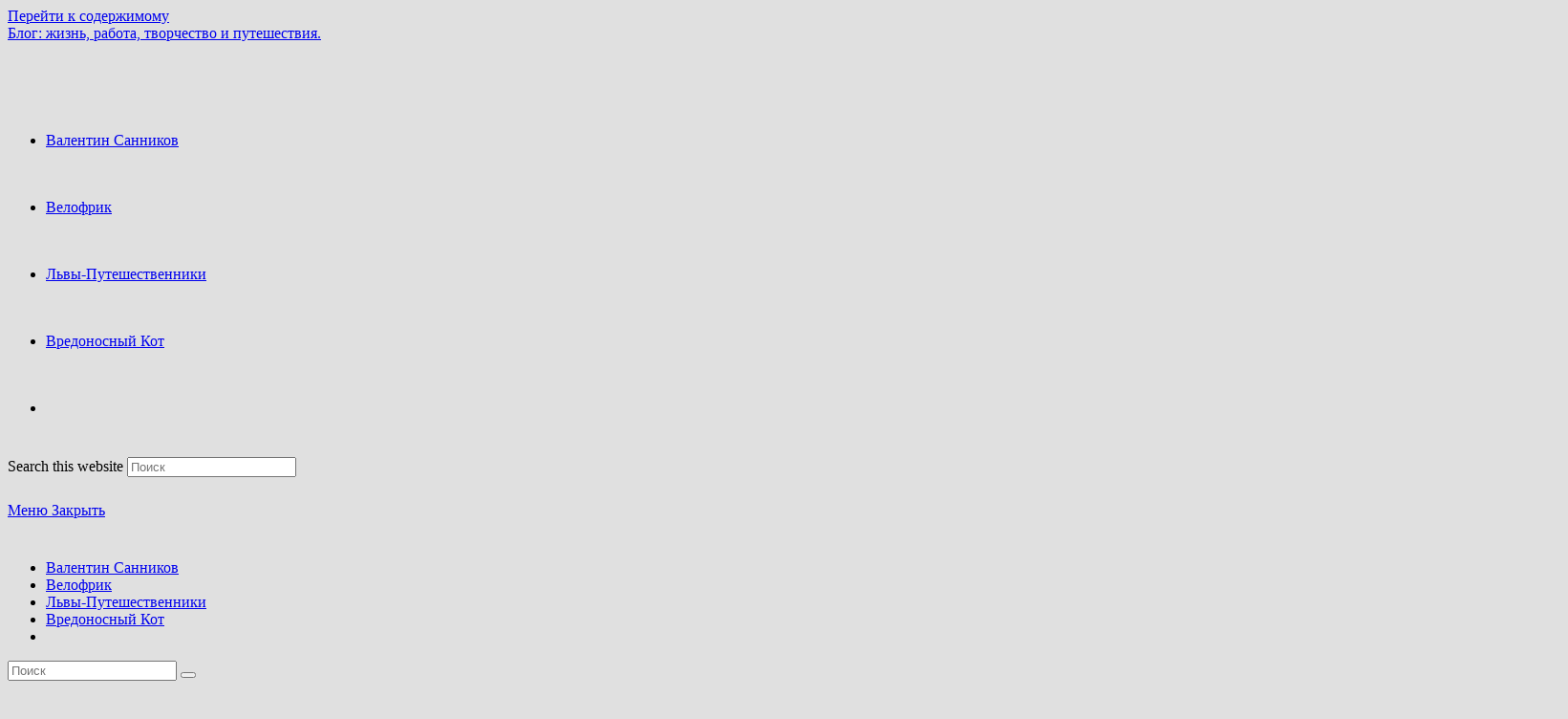

--- FILE ---
content_type: text/html; charset=UTF-8
request_url: https://craftgold.ru/archives/4722
body_size: 33361
content:
<!DOCTYPE html>
<html class="html" dir="ltr" lang="ru-RU">
<head>
	<meta charset="UTF-8">
	<link rel="profile" href="https://gmpg.org/xfn/11">

	<title>Fantastic Mr. Fox (Бесподобный Мистер Фокс) 2009. | Блог: жизнь, работа, творчество и путешествия.</title>

		<!-- All in One SEO 4.7.0 - aioseo.com -->
		<meta name="description" content="Он же фантастический, изумительный и великолепный мистер Фокс. Кукольный мультфильм, и он действительно бесподобен. Запомните, дети - воровство бывает: злое - Локи, доброе - Прометей, а есть просто безбашенное - Царь Обезьян! В целом очень детальный, проработанный, по сравнению с оригиналом, мультфильм. Рассказ же датируемый аж 1970 годом, емкий (всего 50 страниц, считая иллюстрации), но" />
		<meta name="robots" content="max-image-preview:large" />
		<meta name="keywords" content="мультфильмы" />
		<link rel="canonical" href="https://craftgold.ru/archives/4722" />
		<meta name="generator" content="All in One SEO (AIOSEO) 4.7.0" />
		<script type="application/ld+json" class="aioseo-schema">
			{"@context":"https:\/\/schema.org","@graph":[{"@type":"Article","@id":"https:\/\/craftgold.ru\/archives\/4722#article","name":"Fantastic Mr. Fox (\u0411\u0435\u0441\u043f\u043e\u0434\u043e\u0431\u043d\u044b\u0439 \u041c\u0438\u0441\u0442\u0435\u0440 \u0424\u043e\u043a\u0441) 2009. | \u0411\u043b\u043e\u0433: \u0436\u0438\u0437\u043d\u044c, \u0440\u0430\u0431\u043e\u0442\u0430, \u0442\u0432\u043e\u0440\u0447\u0435\u0441\u0442\u0432\u043e \u0438 \u043f\u0443\u0442\u0435\u0448\u0435\u0441\u0442\u0432\u0438\u044f.","headline":"Fantastic Mr. Fox (\u0411\u0435\u0441\u043f\u043e\u0434\u043e\u0431\u043d\u044b\u0439 \u041c\u0438\u0441\u0442\u0435\u0440 \u0424\u043e\u043a\u0441) 2009.","author":{"@id":"https:\/\/craftgold.ru\/archives\/author\/gremilkar#author"},"publisher":{"@id":"https:\/\/craftgold.ru\/#person"},"image":{"@type":"ImageObject","url":"https:\/\/craftgold.ru\/wp-content\/uploads\/2021\/06\/53qwae.jpg","@id":"https:\/\/craftgold.ru\/archives\/4722\/#articleImage","width":440,"height":651},"datePublished":"2021-06-06T22:09:41+05:00","dateModified":"2021-06-14T18:54:14+05:00","inLanguage":"ru-RU","mainEntityOfPage":{"@id":"https:\/\/craftgold.ru\/archives\/4722#webpage"},"isPartOf":{"@id":"https:\/\/craftgold.ru\/archives\/4722#webpage"},"articleSection":"\u041c\u0443\u043b\u044c\u0442\u0444\u0438\u043b\u044c\u043c\u044b"},{"@type":"BreadcrumbList","@id":"https:\/\/craftgold.ru\/archives\/4722#breadcrumblist","itemListElement":[{"@type":"ListItem","@id":"https:\/\/craftgold.ru\/#listItem","position":1,"name":"\u0413\u043b\u0430\u0432\u043d\u0430\u044f \u0441\u0442\u0440\u0430\u043d\u0438\u0446\u0430"}]},{"@type":"Person","@id":"https:\/\/craftgold.ru\/#person","name":"admin"},{"@type":"Person","@id":"https:\/\/craftgold.ru\/archives\/author\/gremilkar#author","url":"https:\/\/craftgold.ru\/archives\/author\/gremilkar","name":"\u0412\u0430\u043b\u0435\u043d\u0442\u0438\u043d \u0421\u0430\u043d\u043d\u0438\u043a\u043e\u0432"},{"@type":"WebPage","@id":"https:\/\/craftgold.ru\/archives\/4722#webpage","url":"https:\/\/craftgold.ru\/archives\/4722","name":"Fantastic Mr. Fox (\u0411\u0435\u0441\u043f\u043e\u0434\u043e\u0431\u043d\u044b\u0439 \u041c\u0438\u0441\u0442\u0435\u0440 \u0424\u043e\u043a\u0441) 2009. | \u0411\u043b\u043e\u0433: \u0436\u0438\u0437\u043d\u044c, \u0440\u0430\u0431\u043e\u0442\u0430, \u0442\u0432\u043e\u0440\u0447\u0435\u0441\u0442\u0432\u043e \u0438 \u043f\u0443\u0442\u0435\u0448\u0435\u0441\u0442\u0432\u0438\u044f.","description":"\u041e\u043d \u0436\u0435 \u0444\u0430\u043d\u0442\u0430\u0441\u0442\u0438\u0447\u0435\u0441\u043a\u0438\u0439, \u0438\u0437\u0443\u043c\u0438\u0442\u0435\u043b\u044c\u043d\u044b\u0439 \u0438 \u0432\u0435\u043b\u0438\u043a\u043e\u043b\u0435\u043f\u043d\u044b\u0439 \u043c\u0438\u0441\u0442\u0435\u0440 \u0424\u043e\u043a\u0441. \u041a\u0443\u043a\u043e\u043b\u044c\u043d\u044b\u0439 \u043c\u0443\u043b\u044c\u0442\u0444\u0438\u043b\u044c\u043c, \u0438 \u043e\u043d \u0434\u0435\u0439\u0441\u0442\u0432\u0438\u0442\u0435\u043b\u044c\u043d\u043e \u0431\u0435\u0441\u043f\u043e\u0434\u043e\u0431\u0435\u043d. \u0417\u0430\u043f\u043e\u043c\u043d\u0438\u0442\u0435, \u0434\u0435\u0442\u0438 - \u0432\u043e\u0440\u043e\u0432\u0441\u0442\u0432\u043e \u0431\u044b\u0432\u0430\u0435\u0442: \u0437\u043b\u043e\u0435 - \u041b\u043e\u043a\u0438, \u0434\u043e\u0431\u0440\u043e\u0435 - \u041f\u0440\u043e\u043c\u0435\u0442\u0435\u0439, \u0430 \u0435\u0441\u0442\u044c \u043f\u0440\u043e\u0441\u0442\u043e \u0431\u0435\u0437\u0431\u0430\u0448\u0435\u043d\u043d\u043e\u0435 - \u0426\u0430\u0440\u044c \u041e\u0431\u0435\u0437\u044c\u044f\u043d! \u0412 \u0446\u0435\u043b\u043e\u043c \u043e\u0447\u0435\u043d\u044c \u0434\u0435\u0442\u0430\u043b\u044c\u043d\u044b\u0439, \u043f\u0440\u043e\u0440\u0430\u0431\u043e\u0442\u0430\u043d\u043d\u044b\u0439, \u043f\u043e \u0441\u0440\u0430\u0432\u043d\u0435\u043d\u0438\u044e \u0441 \u043e\u0440\u0438\u0433\u0438\u043d\u0430\u043b\u043e\u043c, \u043c\u0443\u043b\u044c\u0442\u0444\u0438\u043b\u044c\u043c. \u0420\u0430\u0441\u0441\u043a\u0430\u0437 \u0436\u0435 \u0434\u0430\u0442\u0438\u0440\u0443\u0435\u043c\u044b\u0439 \u0430\u0436 1970 \u0433\u043e\u0434\u043e\u043c, \u0435\u043c\u043a\u0438\u0439 (\u0432\u0441\u0435\u0433\u043e 50 \u0441\u0442\u0440\u0430\u043d\u0438\u0446, \u0441\u0447\u0438\u0442\u0430\u044f \u0438\u043b\u043b\u044e\u0441\u0442\u0440\u0430\u0446\u0438\u0438), \u043d\u043e","inLanguage":"ru-RU","isPartOf":{"@id":"https:\/\/craftgold.ru\/#website"},"breadcrumb":{"@id":"https:\/\/craftgold.ru\/archives\/4722#breadcrumblist"},"author":{"@id":"https:\/\/craftgold.ru\/archives\/author\/gremilkar#author"},"creator":{"@id":"https:\/\/craftgold.ru\/archives\/author\/gremilkar#author"},"datePublished":"2021-06-06T22:09:41+05:00","dateModified":"2021-06-14T18:54:14+05:00"},{"@type":"WebSite","@id":"https:\/\/craftgold.ru\/#website","url":"https:\/\/craftgold.ru\/","name":"\u0411\u043b\u043e\u0433: \u0436\u0438\u0437\u043d\u044c, \u0440\u0430\u0431\u043e\u0442\u0430, \u0442\u0432\u043e\u0440\u0447\u0435\u0441\u0442\u0432\u043e \u0438 \u043f\u0443\u0442\u0435\u0448\u0435\u0441\u0442\u0432\u0438\u044f.","description":"\u0416\u0438\u0437\u043d\u044c. \u0420\u0430\u0431\u043e\u0442\u0430. \u0422\u0432\u043e\u0440\u0447\u0435\u0441\u0442\u0432\u043e. \u041f\u0443\u0442\u0435\u0448\u0435\u0441\u0442\u0432\u0438\u044f.","inLanguage":"ru-RU","publisher":{"@id":"https:\/\/craftgold.ru\/#person"}}]}
		</script>
		<!-- All in One SEO -->

<link rel="pingback" href="https://craftgold.ru/xmlrpc.php">
<meta name="viewport" content="width=device-width, initial-scale=1"><link rel="alternate" type="application/rss+xml" title="Блог: жизнь, работа, творчество и путешествия. &raquo; Лента" href="https://craftgold.ru/feed" />
<link rel="alternate" type="application/rss+xml" title="Блог: жизнь, работа, творчество и путешествия. &raquo; Лента комментариев" href="https://craftgold.ru/comments/feed" />
<link rel="alternate" type="application/rss+xml" title="Блог: жизнь, работа, творчество и путешествия. &raquo; Лента комментариев к &laquo;Fantastic Mr. Fox (Бесподобный Мистер Фокс) 2009.&raquo;" href="https://craftgold.ru/archives/4722/feed" />
<script>
window._wpemojiSettings = {"baseUrl":"https:\/\/s.w.org\/images\/core\/emoji\/15.0.3\/72x72\/","ext":".png","svgUrl":"https:\/\/s.w.org\/images\/core\/emoji\/15.0.3\/svg\/","svgExt":".svg","source":{"concatemoji":"https:\/\/craftgold.ru\/wp-includes\/js\/wp-emoji-release.min.js?ver=6.6.4"}};
/*! This file is auto-generated */
!function(i,n){var o,s,e;function c(e){try{var t={supportTests:e,timestamp:(new Date).valueOf()};sessionStorage.setItem(o,JSON.stringify(t))}catch(e){}}function p(e,t,n){e.clearRect(0,0,e.canvas.width,e.canvas.height),e.fillText(t,0,0);var t=new Uint32Array(e.getImageData(0,0,e.canvas.width,e.canvas.height).data),r=(e.clearRect(0,0,e.canvas.width,e.canvas.height),e.fillText(n,0,0),new Uint32Array(e.getImageData(0,0,e.canvas.width,e.canvas.height).data));return t.every(function(e,t){return e===r[t]})}function u(e,t,n){switch(t){case"flag":return n(e,"\ud83c\udff3\ufe0f\u200d\u26a7\ufe0f","\ud83c\udff3\ufe0f\u200b\u26a7\ufe0f")?!1:!n(e,"\ud83c\uddfa\ud83c\uddf3","\ud83c\uddfa\u200b\ud83c\uddf3")&&!n(e,"\ud83c\udff4\udb40\udc67\udb40\udc62\udb40\udc65\udb40\udc6e\udb40\udc67\udb40\udc7f","\ud83c\udff4\u200b\udb40\udc67\u200b\udb40\udc62\u200b\udb40\udc65\u200b\udb40\udc6e\u200b\udb40\udc67\u200b\udb40\udc7f");case"emoji":return!n(e,"\ud83d\udc26\u200d\u2b1b","\ud83d\udc26\u200b\u2b1b")}return!1}function f(e,t,n){var r="undefined"!=typeof WorkerGlobalScope&&self instanceof WorkerGlobalScope?new OffscreenCanvas(300,150):i.createElement("canvas"),a=r.getContext("2d",{willReadFrequently:!0}),o=(a.textBaseline="top",a.font="600 32px Arial",{});return e.forEach(function(e){o[e]=t(a,e,n)}),o}function t(e){var t=i.createElement("script");t.src=e,t.defer=!0,i.head.appendChild(t)}"undefined"!=typeof Promise&&(o="wpEmojiSettingsSupports",s=["flag","emoji"],n.supports={everything:!0,everythingExceptFlag:!0},e=new Promise(function(e){i.addEventListener("DOMContentLoaded",e,{once:!0})}),new Promise(function(t){var n=function(){try{var e=JSON.parse(sessionStorage.getItem(o));if("object"==typeof e&&"number"==typeof e.timestamp&&(new Date).valueOf()<e.timestamp+604800&&"object"==typeof e.supportTests)return e.supportTests}catch(e){}return null}();if(!n){if("undefined"!=typeof Worker&&"undefined"!=typeof OffscreenCanvas&&"undefined"!=typeof URL&&URL.createObjectURL&&"undefined"!=typeof Blob)try{var e="postMessage("+f.toString()+"("+[JSON.stringify(s),u.toString(),p.toString()].join(",")+"));",r=new Blob([e],{type:"text/javascript"}),a=new Worker(URL.createObjectURL(r),{name:"wpTestEmojiSupports"});return void(a.onmessage=function(e){c(n=e.data),a.terminate(),t(n)})}catch(e){}c(n=f(s,u,p))}t(n)}).then(function(e){for(var t in e)n.supports[t]=e[t],n.supports.everything=n.supports.everything&&n.supports[t],"flag"!==t&&(n.supports.everythingExceptFlag=n.supports.everythingExceptFlag&&n.supports[t]);n.supports.everythingExceptFlag=n.supports.everythingExceptFlag&&!n.supports.flag,n.DOMReady=!1,n.readyCallback=function(){n.DOMReady=!0}}).then(function(){return e}).then(function(){var e;n.supports.everything||(n.readyCallback(),(e=n.source||{}).concatemoji?t(e.concatemoji):e.wpemoji&&e.twemoji&&(t(e.twemoji),t(e.wpemoji)))}))}((window,document),window._wpemojiSettings);
</script>
<style id='wp-emoji-styles-inline-css'>

	img.wp-smiley, img.emoji {
		display: inline !important;
		border: none !important;
		box-shadow: none !important;
		height: 1em !important;
		width: 1em !important;
		margin: 0 0.07em !important;
		vertical-align: -0.1em !important;
		background: none !important;
		padding: 0 !important;
	}
</style>
<link rel='stylesheet' id='wp-block-library-css' href='https://craftgold.ru/wp-includes/css/dist/block-library/style.min.css?ver=6.6.4' media='all' />
<style id='wp-block-library-theme-inline-css'>
.wp-block-audio :where(figcaption){color:#555;font-size:13px;text-align:center}.is-dark-theme .wp-block-audio :where(figcaption){color:#ffffffa6}.wp-block-audio{margin:0 0 1em}.wp-block-code{border:1px solid #ccc;border-radius:4px;font-family:Menlo,Consolas,monaco,monospace;padding:.8em 1em}.wp-block-embed :where(figcaption){color:#555;font-size:13px;text-align:center}.is-dark-theme .wp-block-embed :where(figcaption){color:#ffffffa6}.wp-block-embed{margin:0 0 1em}.blocks-gallery-caption{color:#555;font-size:13px;text-align:center}.is-dark-theme .blocks-gallery-caption{color:#ffffffa6}:root :where(.wp-block-image figcaption){color:#555;font-size:13px;text-align:center}.is-dark-theme :root :where(.wp-block-image figcaption){color:#ffffffa6}.wp-block-image{margin:0 0 1em}.wp-block-pullquote{border-bottom:4px solid;border-top:4px solid;color:currentColor;margin-bottom:1.75em}.wp-block-pullquote cite,.wp-block-pullquote footer,.wp-block-pullquote__citation{color:currentColor;font-size:.8125em;font-style:normal;text-transform:uppercase}.wp-block-quote{border-left:.25em solid;margin:0 0 1.75em;padding-left:1em}.wp-block-quote cite,.wp-block-quote footer{color:currentColor;font-size:.8125em;font-style:normal;position:relative}.wp-block-quote.has-text-align-right{border-left:none;border-right:.25em solid;padding-left:0;padding-right:1em}.wp-block-quote.has-text-align-center{border:none;padding-left:0}.wp-block-quote.is-large,.wp-block-quote.is-style-large,.wp-block-quote.is-style-plain{border:none}.wp-block-search .wp-block-search__label{font-weight:700}.wp-block-search__button{border:1px solid #ccc;padding:.375em .625em}:where(.wp-block-group.has-background){padding:1.25em 2.375em}.wp-block-separator.has-css-opacity{opacity:.4}.wp-block-separator{border:none;border-bottom:2px solid;margin-left:auto;margin-right:auto}.wp-block-separator.has-alpha-channel-opacity{opacity:1}.wp-block-separator:not(.is-style-wide):not(.is-style-dots){width:100px}.wp-block-separator.has-background:not(.is-style-dots){border-bottom:none;height:1px}.wp-block-separator.has-background:not(.is-style-wide):not(.is-style-dots){height:2px}.wp-block-table{margin:0 0 1em}.wp-block-table td,.wp-block-table th{word-break:normal}.wp-block-table :where(figcaption){color:#555;font-size:13px;text-align:center}.is-dark-theme .wp-block-table :where(figcaption){color:#ffffffa6}.wp-block-video :where(figcaption){color:#555;font-size:13px;text-align:center}.is-dark-theme .wp-block-video :where(figcaption){color:#ffffffa6}.wp-block-video{margin:0 0 1em}:root :where(.wp-block-template-part.has-background){margin-bottom:0;margin-top:0;padding:1.25em 2.375em}
</style>
<style id='classic-theme-styles-inline-css'>
/*! This file is auto-generated */
.wp-block-button__link{color:#fff;background-color:#32373c;border-radius:9999px;box-shadow:none;text-decoration:none;padding:calc(.667em + 2px) calc(1.333em + 2px);font-size:1.125em}.wp-block-file__button{background:#32373c;color:#fff;text-decoration:none}
</style>
<style id='global-styles-inline-css'>
:root{--wp--preset--aspect-ratio--square: 1;--wp--preset--aspect-ratio--4-3: 4/3;--wp--preset--aspect-ratio--3-4: 3/4;--wp--preset--aspect-ratio--3-2: 3/2;--wp--preset--aspect-ratio--2-3: 2/3;--wp--preset--aspect-ratio--16-9: 16/9;--wp--preset--aspect-ratio--9-16: 9/16;--wp--preset--color--black: #000000;--wp--preset--color--cyan-bluish-gray: #abb8c3;--wp--preset--color--white: #ffffff;--wp--preset--color--pale-pink: #f78da7;--wp--preset--color--vivid-red: #cf2e2e;--wp--preset--color--luminous-vivid-orange: #ff6900;--wp--preset--color--luminous-vivid-amber: #fcb900;--wp--preset--color--light-green-cyan: #7bdcb5;--wp--preset--color--vivid-green-cyan: #00d084;--wp--preset--color--pale-cyan-blue: #8ed1fc;--wp--preset--color--vivid-cyan-blue: #0693e3;--wp--preset--color--vivid-purple: #9b51e0;--wp--preset--gradient--vivid-cyan-blue-to-vivid-purple: linear-gradient(135deg,rgba(6,147,227,1) 0%,rgb(155,81,224) 100%);--wp--preset--gradient--light-green-cyan-to-vivid-green-cyan: linear-gradient(135deg,rgb(122,220,180) 0%,rgb(0,208,130) 100%);--wp--preset--gradient--luminous-vivid-amber-to-luminous-vivid-orange: linear-gradient(135deg,rgba(252,185,0,1) 0%,rgba(255,105,0,1) 100%);--wp--preset--gradient--luminous-vivid-orange-to-vivid-red: linear-gradient(135deg,rgba(255,105,0,1) 0%,rgb(207,46,46) 100%);--wp--preset--gradient--very-light-gray-to-cyan-bluish-gray: linear-gradient(135deg,rgb(238,238,238) 0%,rgb(169,184,195) 100%);--wp--preset--gradient--cool-to-warm-spectrum: linear-gradient(135deg,rgb(74,234,220) 0%,rgb(151,120,209) 20%,rgb(207,42,186) 40%,rgb(238,44,130) 60%,rgb(251,105,98) 80%,rgb(254,248,76) 100%);--wp--preset--gradient--blush-light-purple: linear-gradient(135deg,rgb(255,206,236) 0%,rgb(152,150,240) 100%);--wp--preset--gradient--blush-bordeaux: linear-gradient(135deg,rgb(254,205,165) 0%,rgb(254,45,45) 50%,rgb(107,0,62) 100%);--wp--preset--gradient--luminous-dusk: linear-gradient(135deg,rgb(255,203,112) 0%,rgb(199,81,192) 50%,rgb(65,88,208) 100%);--wp--preset--gradient--pale-ocean: linear-gradient(135deg,rgb(255,245,203) 0%,rgb(182,227,212) 50%,rgb(51,167,181) 100%);--wp--preset--gradient--electric-grass: linear-gradient(135deg,rgb(202,248,128) 0%,rgb(113,206,126) 100%);--wp--preset--gradient--midnight: linear-gradient(135deg,rgb(2,3,129) 0%,rgb(40,116,252) 100%);--wp--preset--font-size--small: 13px;--wp--preset--font-size--medium: 20px;--wp--preset--font-size--large: 36px;--wp--preset--font-size--x-large: 42px;--wp--preset--spacing--20: 0.44rem;--wp--preset--spacing--30: 0.67rem;--wp--preset--spacing--40: 1rem;--wp--preset--spacing--50: 1.5rem;--wp--preset--spacing--60: 2.25rem;--wp--preset--spacing--70: 3.38rem;--wp--preset--spacing--80: 5.06rem;--wp--preset--shadow--natural: 6px 6px 9px rgba(0, 0, 0, 0.2);--wp--preset--shadow--deep: 12px 12px 50px rgba(0, 0, 0, 0.4);--wp--preset--shadow--sharp: 6px 6px 0px rgba(0, 0, 0, 0.2);--wp--preset--shadow--outlined: 6px 6px 0px -3px rgba(255, 255, 255, 1), 6px 6px rgba(0, 0, 0, 1);--wp--preset--shadow--crisp: 6px 6px 0px rgba(0, 0, 0, 1);}:where(.is-layout-flex){gap: 0.5em;}:where(.is-layout-grid){gap: 0.5em;}body .is-layout-flex{display: flex;}.is-layout-flex{flex-wrap: wrap;align-items: center;}.is-layout-flex > :is(*, div){margin: 0;}body .is-layout-grid{display: grid;}.is-layout-grid > :is(*, div){margin: 0;}:where(.wp-block-columns.is-layout-flex){gap: 2em;}:where(.wp-block-columns.is-layout-grid){gap: 2em;}:where(.wp-block-post-template.is-layout-flex){gap: 1.25em;}:where(.wp-block-post-template.is-layout-grid){gap: 1.25em;}.has-black-color{color: var(--wp--preset--color--black) !important;}.has-cyan-bluish-gray-color{color: var(--wp--preset--color--cyan-bluish-gray) !important;}.has-white-color{color: var(--wp--preset--color--white) !important;}.has-pale-pink-color{color: var(--wp--preset--color--pale-pink) !important;}.has-vivid-red-color{color: var(--wp--preset--color--vivid-red) !important;}.has-luminous-vivid-orange-color{color: var(--wp--preset--color--luminous-vivid-orange) !important;}.has-luminous-vivid-amber-color{color: var(--wp--preset--color--luminous-vivid-amber) !important;}.has-light-green-cyan-color{color: var(--wp--preset--color--light-green-cyan) !important;}.has-vivid-green-cyan-color{color: var(--wp--preset--color--vivid-green-cyan) !important;}.has-pale-cyan-blue-color{color: var(--wp--preset--color--pale-cyan-blue) !important;}.has-vivid-cyan-blue-color{color: var(--wp--preset--color--vivid-cyan-blue) !important;}.has-vivid-purple-color{color: var(--wp--preset--color--vivid-purple) !important;}.has-black-background-color{background-color: var(--wp--preset--color--black) !important;}.has-cyan-bluish-gray-background-color{background-color: var(--wp--preset--color--cyan-bluish-gray) !important;}.has-white-background-color{background-color: var(--wp--preset--color--white) !important;}.has-pale-pink-background-color{background-color: var(--wp--preset--color--pale-pink) !important;}.has-vivid-red-background-color{background-color: var(--wp--preset--color--vivid-red) !important;}.has-luminous-vivid-orange-background-color{background-color: var(--wp--preset--color--luminous-vivid-orange) !important;}.has-luminous-vivid-amber-background-color{background-color: var(--wp--preset--color--luminous-vivid-amber) !important;}.has-light-green-cyan-background-color{background-color: var(--wp--preset--color--light-green-cyan) !important;}.has-vivid-green-cyan-background-color{background-color: var(--wp--preset--color--vivid-green-cyan) !important;}.has-pale-cyan-blue-background-color{background-color: var(--wp--preset--color--pale-cyan-blue) !important;}.has-vivid-cyan-blue-background-color{background-color: var(--wp--preset--color--vivid-cyan-blue) !important;}.has-vivid-purple-background-color{background-color: var(--wp--preset--color--vivid-purple) !important;}.has-black-border-color{border-color: var(--wp--preset--color--black) !important;}.has-cyan-bluish-gray-border-color{border-color: var(--wp--preset--color--cyan-bluish-gray) !important;}.has-white-border-color{border-color: var(--wp--preset--color--white) !important;}.has-pale-pink-border-color{border-color: var(--wp--preset--color--pale-pink) !important;}.has-vivid-red-border-color{border-color: var(--wp--preset--color--vivid-red) !important;}.has-luminous-vivid-orange-border-color{border-color: var(--wp--preset--color--luminous-vivid-orange) !important;}.has-luminous-vivid-amber-border-color{border-color: var(--wp--preset--color--luminous-vivid-amber) !important;}.has-light-green-cyan-border-color{border-color: var(--wp--preset--color--light-green-cyan) !important;}.has-vivid-green-cyan-border-color{border-color: var(--wp--preset--color--vivid-green-cyan) !important;}.has-pale-cyan-blue-border-color{border-color: var(--wp--preset--color--pale-cyan-blue) !important;}.has-vivid-cyan-blue-border-color{border-color: var(--wp--preset--color--vivid-cyan-blue) !important;}.has-vivid-purple-border-color{border-color: var(--wp--preset--color--vivid-purple) !important;}.has-vivid-cyan-blue-to-vivid-purple-gradient-background{background: var(--wp--preset--gradient--vivid-cyan-blue-to-vivid-purple) !important;}.has-light-green-cyan-to-vivid-green-cyan-gradient-background{background: var(--wp--preset--gradient--light-green-cyan-to-vivid-green-cyan) !important;}.has-luminous-vivid-amber-to-luminous-vivid-orange-gradient-background{background: var(--wp--preset--gradient--luminous-vivid-amber-to-luminous-vivid-orange) !important;}.has-luminous-vivid-orange-to-vivid-red-gradient-background{background: var(--wp--preset--gradient--luminous-vivid-orange-to-vivid-red) !important;}.has-very-light-gray-to-cyan-bluish-gray-gradient-background{background: var(--wp--preset--gradient--very-light-gray-to-cyan-bluish-gray) !important;}.has-cool-to-warm-spectrum-gradient-background{background: var(--wp--preset--gradient--cool-to-warm-spectrum) !important;}.has-blush-light-purple-gradient-background{background: var(--wp--preset--gradient--blush-light-purple) !important;}.has-blush-bordeaux-gradient-background{background: var(--wp--preset--gradient--blush-bordeaux) !important;}.has-luminous-dusk-gradient-background{background: var(--wp--preset--gradient--luminous-dusk) !important;}.has-pale-ocean-gradient-background{background: var(--wp--preset--gradient--pale-ocean) !important;}.has-electric-grass-gradient-background{background: var(--wp--preset--gradient--electric-grass) !important;}.has-midnight-gradient-background{background: var(--wp--preset--gradient--midnight) !important;}.has-small-font-size{font-size: var(--wp--preset--font-size--small) !important;}.has-medium-font-size{font-size: var(--wp--preset--font-size--medium) !important;}.has-large-font-size{font-size: var(--wp--preset--font-size--large) !important;}.has-x-large-font-size{font-size: var(--wp--preset--font-size--x-large) !important;}
:where(.wp-block-post-template.is-layout-flex){gap: 1.25em;}:where(.wp-block-post-template.is-layout-grid){gap: 1.25em;}
:where(.wp-block-columns.is-layout-flex){gap: 2em;}:where(.wp-block-columns.is-layout-grid){gap: 2em;}
:root :where(.wp-block-pullquote){font-size: 1.5em;line-height: 1.6;}
</style>
<link rel='stylesheet' id='gglcptch-css' href='https://craftgold.ru/wp-content/plugins/google-captcha1/css/gglcptch.css?ver=1.39' media='all' />
<link rel='stylesheet' id='font-awesome-css' href='https://craftgold.ru/wp-content/themes/oceanwp/assets/fonts/fontawesome/css/all.min.css?ver=5.15.1' media='all' />
<link rel='stylesheet' id='simple-line-icons-css' href='https://craftgold.ru/wp-content/themes/oceanwp/assets/css/third/simple-line-icons.min.css?ver=2.4.0' media='all' />
<link rel='stylesheet' id='oceanwp-style-css' href='https://craftgold.ru/wp-content/themes/oceanwp/assets/css/style.min.css?ver=3.0.7' media='all' />
<link rel='stylesheet' id='oe-widgets-style-css' href='https://craftgold.ru/wp-content/plugins/ocean-extra/assets/css/widgets.css?ver=6.6.4' media='all' />
<script src="https://craftgold.ru/wp-content/plugins/wp-yandex-metrika/assets/YmEc.min.js?ver=1.2.1" id="wp-yandex-metrika_YmEc-js"></script>
<script id="wp-yandex-metrika_YmEc-js-after">
window.tmpwpym={datalayername:'dataLayer',counters:JSON.parse('[{"number":"50531902","webvisor":"1"}]'),targets:JSON.parse('[]')};
</script>
<script src="https://craftgold.ru/wp-includes/js/jquery/jquery.min.js?ver=3.7.1" id="jquery-core-js"></script>
<script src="https://craftgold.ru/wp-includes/js/jquery/jquery-migrate.min.js?ver=3.4.1" id="jquery-migrate-js"></script>
<script src="https://craftgold.ru/wp-content/plugins/wp-yandex-metrika/assets/frontend.min.js?ver=1.2.1" id="wp-yandex-metrika_frontend-js"></script>
<script src="https://craftgold.ru/wp-content/themes/oceanwp/assets/js/vendors/smoothscroll.min.js?ver=3.0.7" id="ow-smoothscroll-js"></script>
<link rel="https://api.w.org/" href="https://craftgold.ru/wp-json/" /><link rel="alternate" title="JSON" type="application/json" href="https://craftgold.ru/wp-json/wp/v2/posts/4722" /><link rel="EditURI" type="application/rsd+xml" title="RSD" href="https://craftgold.ru/xmlrpc.php?rsd" />
<meta name="generator" content="WordPress 6.6.4" />
<link rel='shortlink' href='https://craftgold.ru/?p=4722' />
<link rel="alternate" title="oEmbed (JSON)" type="application/json+oembed" href="https://craftgold.ru/wp-json/oembed/1.0/embed?url=https%3A%2F%2Fcraftgold.ru%2Farchives%2F4722" />
<link rel="alternate" title="oEmbed (XML)" type="text/xml+oembed" href="https://craftgold.ru/wp-json/oembed/1.0/embed?url=https%3A%2F%2Fcraftgold.ru%2Farchives%2F4722&#038;format=xml" />
<meta name="verification" content="f612c7d25f5690ad41496fcfdbf8d1" /><meta name="generator" content="Elementor 3.23.4; features: additional_custom_breakpoints, e_lazyload; settings: css_print_method-external, google_font-enabled, font_display-auto">
			<style>
				.e-con.e-parent:nth-of-type(n+4):not(.e-lazyloaded):not(.e-no-lazyload),
				.e-con.e-parent:nth-of-type(n+4):not(.e-lazyloaded):not(.e-no-lazyload) * {
					background-image: none !important;
				}
				@media screen and (max-height: 1024px) {
					.e-con.e-parent:nth-of-type(n+3):not(.e-lazyloaded):not(.e-no-lazyload),
					.e-con.e-parent:nth-of-type(n+3):not(.e-lazyloaded):not(.e-no-lazyload) * {
						background-image: none !important;
					}
				}
				@media screen and (max-height: 640px) {
					.e-con.e-parent:nth-of-type(n+2):not(.e-lazyloaded):not(.e-no-lazyload),
					.e-con.e-parent:nth-of-type(n+2):not(.e-lazyloaded):not(.e-no-lazyload) * {
						background-image: none !important;
					}
				}
			</style>
			        <!-- Yandex.Metrica counter -->
        <script type="text/javascript">
            (function (m, e, t, r, i, k, a) {
                m[i] = m[i] || function () {
                    (m[i].a = m[i].a || []).push(arguments)
                };
                m[i].l = 1 * new Date();
                k = e.createElement(t), a = e.getElementsByTagName(t)[0], k.async = 1, k.src = r, a.parentNode.insertBefore(k, a)
            })

            (window, document, "script", "https://mc.yandex.ru/metrika/tag.js", "ym");

            ym("50531902", "init", {
                clickmap: true,
                trackLinks: true,
                accurateTrackBounce: true,
                webvisor: true,
                ecommerce: "dataLayer",
                params: {
                    __ym: {
                        "ymCmsPlugin": {
                            "cms": "wordpress",
                            "cmsVersion":"6.6",
                            "pluginVersion": "1.2.1",
                            "ymCmsRip": "1555181641"
                        }
                    }
                }
            });
        </script>
        <!-- /Yandex.Metrica counter -->
        <link rel="icon" href="https://craftgold.ru/wp-content/uploads/2018/10/cropped-graypoint-32x32.jpg" sizes="32x32" />
<link rel="icon" href="https://craftgold.ru/wp-content/uploads/2018/10/cropped-graypoint-192x192.jpg" sizes="192x192" />
<link rel="apple-touch-icon" href="https://craftgold.ru/wp-content/uploads/2018/10/cropped-graypoint-180x180.jpg" />
<meta name="msapplication-TileImage" content="https://craftgold.ru/wp-content/uploads/2018/10/cropped-graypoint-270x270.jpg" />
<!-- OceanWP CSS -->
<style type="text/css">
/* General CSS */.boxed-layout{background-color:#e0e0e0}@media only screen and (min-width:960px){.content-area,.content-left-sidebar .content-area{width:70%}}.page-numbers a,.page-numbers span:not(.elementor-screen-only),.page-links span{font-size:14px}/* Header CSS */#site-logo #site-logo-inner,.oceanwp-social-menu .social-menu-inner,#site-header.full_screen-header .menu-bar-inner,.after-header-content .after-header-content-inner{height:70px}#site-navigation-wrap .dropdown-menu >li >a,.oceanwp-mobile-menu-icon a,.mobile-menu-close,.after-header-content-inner >a{line-height:70px}#site-header.has-header-media .overlay-header-media{background-color:rgba(0,0,0,0.5)}/* Sidebar CSS */.widget-title{margin-bottom:37px}/* Footer Bottom CSS */#footer-bottom,#footer-bottom p{color:#ffffff}/* Typography CSS */body{color:#000000}
</style><style id="wpforms-css-vars-root">
				:root {
					--wpforms-field-border-radius: 3px;
--wpforms-field-border-style: solid;
--wpforms-field-border-size: 1px;
--wpforms-field-background-color: #ffffff;
--wpforms-field-border-color: rgba( 0, 0, 0, 0.25 );
--wpforms-field-border-color-spare: rgba( 0, 0, 0, 0.25 );
--wpforms-field-text-color: rgba( 0, 0, 0, 0.7 );
--wpforms-field-menu-color: #ffffff;
--wpforms-label-color: rgba( 0, 0, 0, 0.85 );
--wpforms-label-sublabel-color: rgba( 0, 0, 0, 0.55 );
--wpforms-label-error-color: #d63637;
--wpforms-button-border-radius: 3px;
--wpforms-button-border-style: none;
--wpforms-button-border-size: 1px;
--wpforms-button-background-color: #066aab;
--wpforms-button-border-color: #066aab;
--wpforms-button-text-color: #ffffff;
--wpforms-page-break-color: #066aab;
--wpforms-background-image: none;
--wpforms-background-position: center center;
--wpforms-background-repeat: no-repeat;
--wpforms-background-size: cover;
--wpforms-background-width: 100px;
--wpforms-background-height: 100px;
--wpforms-background-color: rgba( 0, 0, 0, 0 );
--wpforms-background-url: none;
--wpforms-container-padding: 0px;
--wpforms-container-border-style: none;
--wpforms-container-border-width: 1px;
--wpforms-container-border-color: #000000;
--wpforms-container-border-radius: 3px;
--wpforms-field-size-input-height: 43px;
--wpforms-field-size-input-spacing: 15px;
--wpforms-field-size-font-size: 16px;
--wpforms-field-size-line-height: 19px;
--wpforms-field-size-padding-h: 14px;
--wpforms-field-size-checkbox-size: 16px;
--wpforms-field-size-sublabel-spacing: 5px;
--wpforms-field-size-icon-size: 1;
--wpforms-label-size-font-size: 16px;
--wpforms-label-size-line-height: 19px;
--wpforms-label-size-sublabel-font-size: 14px;
--wpforms-label-size-sublabel-line-height: 17px;
--wpforms-button-size-font-size: 17px;
--wpforms-button-size-height: 41px;
--wpforms-button-size-padding-h: 15px;
--wpforms-button-size-margin-top: 10px;
--wpforms-container-shadow-size-box-shadow: none;

				}
			</style></head>

<body class="post-template-default single single-post postid-4722 single-format-standard wp-embed-responsive oceanwp-theme dropdown-mobile boxed-layout wrap-boxshadow default-breakpoint has-sidebar content-right-sidebar post-in-category-%d0%bc%d1%83%d0%bb%d1%8c%d1%82%d1%84%d0%b8%d0%bb%d1%8c%d0%bc%d1%8b page-header-disabled has-breadcrumbs elementor-default elementor-kit-" itemscope="itemscope" itemtype="https://schema.org/Article">

	
	
	<div id="outer-wrap" class="site clr">

		<a class="skip-link screen-reader-text" href="#main">Перейти к содержимому</a>

		
		<div id="wrap" class="clr">

			
			
<header id="site-header" class="minimal-header clr" data-height="70" itemscope="itemscope" itemtype="https://schema.org/WPHeader" role="banner">

	
					
			<div id="site-header-inner" class="clr container">

				
				

<div id="site-logo" class="clr" itemscope itemtype="https://schema.org/Brand" >

	
	<div id="site-logo-inner" class="clr">

						<a href="https://craftgold.ru/" rel="home" class="site-title site-logo-text" >Блог: жизнь, работа, творчество и путешествия.</a>
				
	</div><!-- #site-logo-inner -->

	
	
</div><!-- #site-logo -->

			<div id="site-navigation-wrap" class="clr">
			
			
			
			<nav id="site-navigation" class="navigation main-navigation clr" itemscope="itemscope" itemtype="https://schema.org/SiteNavigationElement" role="navigation" >

				<ul id="menu-%d0%b3%d0%bb%d0%b0%d0%b2%d0%bd%d0%be%d0%b5" class="main-menu dropdown-menu sf-menu"><li id="menu-item-1447" class="menu-item menu-item-type-custom menu-item-object-custom menu-item-1447"><a href="https://craftgold.ru/archives/author/gremilkar" class="menu-link"><span class="text-wrap">Валентин Санников</span></a></li><li id="menu-item-1448" class="menu-item menu-item-type-custom menu-item-object-custom menu-item-1448"><a href="https://craftgold.ru/archives/author/velofreak" class="menu-link"><span class="text-wrap">Велофрик</span></a></li><li id="menu-item-1449" class="menu-item menu-item-type-custom menu-item-object-custom menu-item-1449"><a href="https://craftgold.ru/archives/author/amazinglions" class="menu-link"><span class="text-wrap">Львы-Путешественники</span></a></li><li id="menu-item-1488" class="menu-item menu-item-type-custom menu-item-object-custom menu-item-1488"><a href="https://craftgold.ru/archives/author/eyecat" class="menu-link"><span class="text-wrap">Вредоносный Кот</span></a></li><li class="search-toggle-li" ><a href="javascript:void(0)" class="site-search-toggle search-dropdown-toggle" aria-label="Search website"><i class=" icon-magnifier" aria-hidden="true" role="img"></i></a></li></ul>
<div id="searchform-dropdown" class="header-searchform-wrap clr" >
	
<form role="search" method="get" class="searchform" action="https://craftgold.ru/">
	<label for="ocean-search-form-1">
		<span class="screen-reader-text">Search this website</span>
		<input type="search" id="ocean-search-form-1" class="field" autocomplete="off" placeholder="Поиск" name="s">
			</label>
	</form>
</div><!-- #searchform-dropdown -->

			</nav><!-- #site-navigation -->

			
			
					</div><!-- #site-navigation-wrap -->
			
		
	
				
	
	<div class="oceanwp-mobile-menu-icon clr mobile-right">

		
		
		
		<a href="javascript:void(0)" class="mobile-menu"  aria-label="Мобильное меню">
							<i class="fa fa-bars" aria-hidden="true"></i>
								<span class="oceanwp-text">Меню</span>
				<span class="oceanwp-close-text">Закрыть</span>
						</a>

		
		
		
	</div><!-- #oceanwp-mobile-menu-navbar -->

	

			</div><!-- #site-header-inner -->

			
<div id="mobile-dropdown" class="clr" >

	<nav class="clr" itemscope="itemscope" itemtype="https://schema.org/SiteNavigationElement">

		<ul id="menu-%d0%b3%d0%bb%d0%b0%d0%b2%d0%bd%d0%be%d0%b5-1" class="menu"><li class="menu-item menu-item-type-custom menu-item-object-custom menu-item-1447"><a href="https://craftgold.ru/archives/author/gremilkar">Валентин Санников</a></li>
<li class="menu-item menu-item-type-custom menu-item-object-custom menu-item-1448"><a href="https://craftgold.ru/archives/author/velofreak">Велофрик</a></li>
<li class="menu-item menu-item-type-custom menu-item-object-custom menu-item-1449"><a href="https://craftgold.ru/archives/author/amazinglions">Львы-Путешественники</a></li>
<li class="menu-item menu-item-type-custom menu-item-object-custom menu-item-1488"><a href="https://craftgold.ru/archives/author/eyecat">Вредоносный Кот</a></li>
<li class="search-toggle-li" ><a href="javascript:void(0)" class="site-search-toggle search-dropdown-toggle" aria-label="Search website"><i class=" icon-magnifier" aria-hidden="true" role="img"></i></a></li></ul>
<div id="mobile-menu-search" class="clr">
	<form aria-label="Search this website" method="get" action="https://craftgold.ru/" class="mobile-searchform" role="search">
		<input aria-label="Insert search query" value="" class="field" id="ocean-mobile-search-2" type="search" name="s" autocomplete="off" placeholder="Поиск" />
		<button aria-label="Submit search" type="submit" class="searchform-submit">
			<i class=" icon-magnifier" aria-hidden="true" role="img"></i>		</button>
					</form>
</div><!-- .mobile-menu-search -->

	</nav>

</div>

			
			
		
		
</header><!-- #site-header -->


			
			<main id="main" class="site-main clr"  role="main">

				
	
	<div id="content-wrap" class="container clr">

		
		<div id="primary" class="content-area clr">

			
			<div id="content" class="site-content clr">

				
				
<article id="post-4722">

	

<header class="entry-header clr">
	<h2 class="single-post-title entry-title" itemprop="headline">Fantastic Mr. Fox (Бесподобный Мистер Фокс) 2009.</h2><!-- .single-post-title -->
</header><!-- .entry-header -->


<ul class="meta ospm-default clr">

	
					<li class="meta-author" itemprop="name"><span class="screen-reader-text">Post author:</span><i class=" icon-user" aria-hidden="true" role="img"></i><a href="https://craftgold.ru/archives/author/gremilkar" title="Записи Валентин Санников" rel="author"  itemprop="author" itemscope="itemscope" itemtype="https://schema.org/Person">Валентин Санников</a></li>
		
		
		
		
		
		
	
		
					<li class="meta-date" itemprop="datePublished"><span class="screen-reader-text">Запись опубликована:</span><i class=" icon-clock" aria-hidden="true" role="img"></i>06.06.2021</li>
		
		
		
		
		
	
		
		
		
					<li class="meta-cat"><span class="screen-reader-text">Post category:</span><i class=" icon-folder" aria-hidden="true" role="img"></i><a href="https://craftgold.ru/archives/category/%d0%bc%d1%83%d0%bb%d1%8c%d1%82%d1%84%d0%b8%d0%bb%d1%8c%d0%bc%d1%8b" rel="category tag">Мультфильмы</a></li>
		
		
		
	
		
		
		
		
		
					<li class="meta-comments"><span class="screen-reader-text">Post comments:</span><i class=" icon-bubble" aria-hidden="true" role="img"></i><a href="https://craftgold.ru/archives/4722#respond" class="comments-link" >0 комментариев</a></li>
		
	
</ul>



<div class="entry-content clr" itemprop="text">
	<p><img fetchpriority="high" decoding="async" class="aligncenter wp-image-4726 size-full" src="https://craftgold.ru/wp-content/uploads/2021/06/53qwae.jpg" alt="" width="440" height="651" srcset="https://craftgold.ru/wp-content/uploads/2021/06/53qwae.jpg 440w, https://craftgold.ru/wp-content/uploads/2021/06/53qwae-203x300.jpg 203w" sizes="(max-width: 440px) 100vw, 440px" />Он же фантастический, изумительный и великолепный мистер Фокс. Кукольный мультфильм, и он действительно бесподобен.</p>
<p><em>Запомните, дети &#8211; воровство бывает: злое &#8211; Локи, доброе &#8211; Прометей, <span data-offset-key="ff9rt-0-0">а есть просто</span> безбашенное &#8211; Царь Обезьян!</em></p>
<figure id="attachment_4738" aria-describedby="caption-attachment-4738" style="width: 1580px" class="wp-caption aligncenter"><img decoding="async" class="wp-image-4738 size-full" src="https://craftgold.ru/wp-content/uploads/2021/06/2gwr4y.jpg" alt="" width="1580" height="696" srcset="https://craftgold.ru/wp-content/uploads/2021/06/2gwr4y.jpg 1580w, https://craftgold.ru/wp-content/uploads/2021/06/2gwr4y-300x132.jpg 300w, https://craftgold.ru/wp-content/uploads/2021/06/2gwr4y-768x338.jpg 768w, https://craftgold.ru/wp-content/uploads/2021/06/2gwr4y-1536x677.jpg 1536w" sizes="(max-width: 1580px) 100vw, 1580px" /><figcaption id="caption-attachment-4738" class="wp-caption-text">Книга (начало из мультфильма) &#8211; и её автор.</figcaption></figure>
<p>В целом очень детальный, проработанный, по сравнению с оригиналом, мультфильм. Рассказ же датируемый аж 1970 годом, емкий (всего 50 страниц, считая иллюстрации), но без особых черт – он хорош сказочным посылом, но не более. Первоисточник – сказка <strong>Роальда Даля</strong>. Есть у него один нюанс – его сказки максимально доходчивы, лишены особых (лишних) деталей, и по сути – это сжатые выжимки его главных идей. Режиссерам же то и дело нужно было дополнять этот голый костяк своими идеями и визуалом (своим виденьем) – и, как правило, делали они это шикарно – а иначе никак.</p>
<p>Тот же Вилли Вонка из &#8220;Чарли и Шоколадная фабрика&#8221;, как персонаж тоже неплохо так был допилен в деталях &#8211; мотивацию прикрутили, но всё же даже тогда фильм остался наивной сказкой. В оригинале, правда, Вилли Вонка был бородатым коротышкой, но все таким же эксцентричным, и более живым что ли – роль Джонни Деппа все же немного инертная, другая, но тоже зачётная. В общем, будьте готовы, что при экранизации как минимум половина виденья идеи изменится – тот же Даль в свои сказки вкладывал порой жесткие и острые грани, злободневность.</p>
<p>Также, рискнувшие после пиршества визуала почитать оригинал – он немного разочарует вас, ибо он более сдержан и лаконичен. Просто сказка. Примерно так же и с оригиналами Нила Геймана – экранизации шикарные (<strong>Коралина в Стране Кошмаров</strong> и <strong>Звездная пыль</strong>), но вот первоисточники проще и скуднее &#8211; хотя порой, к тому же ещё и более мрачные и жесткие – всё же, при экранизации старались сгладить этот эффект.</p>
<p><strong>Великолепный мистер Фокс.</strong></p>
<p><img decoding="async" class="alignleft wp-image-4740 size-medium" src="https://craftgold.ru/wp-content/uploads/2021/06/fqwk-300x177.jpg" alt="" width="300" height="177" srcset="https://craftgold.ru/wp-content/uploads/2021/06/fqwk-300x177.jpg 300w, https://craftgold.ru/wp-content/uploads/2021/06/fqwk.jpg 597w" sizes="(max-width: 300px) 100vw, 300px" />Так что тут у нас: короткая сказка-оригинал, без особых деталей, немного похожая темой на Лисенка Людвига 14 (<strong>Тутта Карлссон Первая и единственная, Людвиг Четырнадцатый и другие</strong> &#8211; Яна-Олафа Экхольма). Режиссер же выбрал свой формат, выбрал внешний вид и стиль – это отдельно животные, со всей их шерстью – и люди, по реалистичному чуть уродливые, порой даже карикатурные. Однако, отчасти иллюстрации к оригинальной книжке Даля, за авторством <strong>Дональда Чаффина</strong>, были взяты на вооружение при создании мульта – например, Фрэнка Бина сделали как по его иллюстрациям, перенесли крысу и её полосатый свитер, разве что сделали её внешне опаснее и криповее. Но многое, очень многое – пейзажи, интерьер, внешний вид большинства людей и зверей, пришлось создавать с нуля.</p>
<figure id="attachment_4772" aria-describedby="caption-attachment-4772" style="width: 1264px" class="wp-caption aligncenter"><img loading="lazy" decoding="async" class="wp-image-4772 size-full" src="https://craftgold.ru/wp-content/uploads/2021/06/vlcsnap-2021-06-06-19h25m16s82.png" alt="" width="1264" height="684" srcset="https://craftgold.ru/wp-content/uploads/2021/06/vlcsnap-2021-06-06-19h25m16s82.png 1264w, https://craftgold.ru/wp-content/uploads/2021/06/vlcsnap-2021-06-06-19h25m16s82-300x162.png 300w, https://craftgold.ru/wp-content/uploads/2021/06/vlcsnap-2021-06-06-19h25m16s82-768x416.png 768w" sizes="(max-width: 1264px) 100vw, 1264px" /><figcaption id="caption-attachment-4772" class="wp-caption-text">Сделайте стоп-кадр в любом месте &#8211; и наслаждайтесь пиршеством деталей или цветовой палитрой &#8211; она преимущественно тут желто-оранжево-коричневая &#8211; плюс рыжая шерсть лис.</figcaption></figure>
<p>Режиссер этого мультфильма &#8211; небезызвестный <strong>Уэс Андерсон</strong>. Картинка бесподобна – антропоморфные звери, лишь изредка показывающие свои звериные черты (обычно когда едят или цапаются). Лис закономерно вор. Очень живо. Каждый из зверей занят своим делом: адвокат, врач, подростки и дети учатся в школе. Немного сюрреалистично, ибо есть мир людей, и есть рядом мир животных, у которых внезапно тоже есть цивилизация. В книге Фокс тоже носил костюм, но он жил в норе, а большего автор не раскрывал. Тут же словно фантастика про параллельные миры (по типу <strong>Чародея с гитарой</strong> Алана Дина Фостера) – и люди не видят, не особо обращают внимания, что звери как люди.</p>
<p>Режиссер Уэс Андерсон &#8211; американский режиссер, с очень своеобразным чувством юмора и подачи истории &#8211; вы либо полюбите его творчество, любо пройдете мимо. Ещё одна его работа в сфере мультипликации – <strong>Остров собак</strong>, сходная по работе с Великолепным мистером Фоксом.</p>
<p>Как же он взялся за Мистера Лиса?! Создается такое впечатление, что этот американский режиссер спросил других: мне нужно снимать мульт, по рассказу английского классика Роальда Даля?! И это поучительная и короткая (и тупо простая сказка &#8211; без погонь и драк) на ночь &#8211; и занимает 50 страниц?! Пф! Boooring! И закатав рукава снял так, как видел – что роднит его почти что с К. Тарантино &#8211; с его диковатым, но скрупулезным подходом в символизм при съемках своих фильмов. Уэс – гений, но со своим странным, но надо признать, детальным и вдумчивым стилем.</p>
<p><img loading="lazy" decoding="async" class="aligncenter wp-image-4769 size-full" src="https://craftgold.ru/wp-content/uploads/2021/06/vlcsnap-2021-06-06-19h25m42s85-1.png" alt="" width="1264" height="684" srcset="https://craftgold.ru/wp-content/uploads/2021/06/vlcsnap-2021-06-06-19h25m42s85-1.png 1264w, https://craftgold.ru/wp-content/uploads/2021/06/vlcsnap-2021-06-06-19h25m42s85-1-300x162.png 300w, https://craftgold.ru/wp-content/uploads/2021/06/vlcsnap-2021-06-06-19h25m42s85-1-768x416.png 768w" sizes="(max-width: 1264px) 100vw, 1264px" />И он взялся за работу, причем двойную – он стал и сценаристом и режиссером своего Фокса. И хотя он  впихнул туда ̶с̶в̶о̶й̶ ̶б̶р̶е̶д̶ своё виденье и символизм, он обогатил и наполнил простую сказку, обрисовав деталями, а также подал восхитительный визуал. По сути, экранизацию <strong>как детской сказки</strong> он испортил – но породил свою версию, с проблемами поколений, взаимодействия с окружающим миром, социальной средой и личностными задвигами. А может ли лис не быть лисом?!</p>
<p><strong>Создание мультфильма.</strong></p>
<figure id="attachment_4761" aria-describedby="caption-attachment-4761" style="width: 1581px" class="wp-caption aligncenter"><img loading="lazy" decoding="async" class="wp-image-4761 size-full" src="https://craftgold.ru/wp-content/uploads/2021/06/4var.jpg" alt="" width="1581" height="688" srcset="https://craftgold.ru/wp-content/uploads/2021/06/4var.jpg 1581w, https://craftgold.ru/wp-content/uploads/2021/06/4var-300x131.jpg 300w, https://craftgold.ru/wp-content/uploads/2021/06/4var-768x334.jpg 768w, https://craftgold.ru/wp-content/uploads/2021/06/4var-1536x668.jpg 1536w" sizes="(max-width: 1581px) 100vw, 1581px" /><figcaption id="caption-attachment-4761" class="wp-caption-text">Миссис Фокс: вспоминая бурную молодость и пилот вертолета &#8211; это просто визуальный шедевр! Как живой!</figcaption></figure>
<p><strong>Revolution Studios</strong> выкупила права на экранизацию книги Роальда Даля  ещё в 2004 году. Уэс Андерсон был выбран режиссером, а Генри Селик – мультипликатором. Андерсон был в теме, так как был поклонником творчества Роальда Даля – но не смог удержаться,  чтобы не добавит своих фирменных взрослых фишек, но зато добавил диалоги и вообще наполнение и мотивацию героев – не просто так Лис лезет в курятник, а тут прикручено философско-экзистенциальное виденье самого Лиса – во как! Воровать или не воровать – вот в чем вопрос, ведь он лис и почему бы ему не заниматься делом, которое ему дано природой? А ведь в определенный отрезок времени Фокс и его жена отринули все эти выходки и жили тихо-мирно… По сути, конец перекликается с началом – и хотя всё закончилось, мы понимаем, что возникни новые проблемы, Великолепный Мистер Фокс их решит – тем более, что с ним такая дружная ̶б̶а̶н̶д̶а̶ семья…</p>
<p><strong>Персонажи.</strong></p>
<p><img loading="lazy" decoding="async" class="aligncenter wp-image-4741 size-full" src="https://craftgold.ru/wp-content/uploads/2021/06/vlcsnap-2021-06-06-19h41m38s168.png" alt="" width="1264" height="684" srcset="https://craftgold.ru/wp-content/uploads/2021/06/vlcsnap-2021-06-06-19h41m38s168.png 1264w, https://craftgold.ru/wp-content/uploads/2021/06/vlcsnap-2021-06-06-19h41m38s168-300x162.png 300w, https://craftgold.ru/wp-content/uploads/2021/06/vlcsnap-2021-06-06-19h41m38s168-768x416.png 768w" sizes="(max-width: 1264px) 100vw, 1264px" />Завязав с прошлым, мистер Фокс и его жена решили переехать и купить себе дом поприличнее &#8211; у них довольно много денег, так что они выкупили дуб на холме, с которого открывается прекрасный вид (лиса-художница это явно оценила), на фермы трёх преуспевающих владельцев &#8211; Бина, Банса и Боггиса. И хотя лис знал об их житие-бытие, захотелось ему взяться за старое и &#8220;обнести&#8221; соседей. Благородно, чего там. Как волка не корми&#8230; то есть, как лиса не стращай, все равно в курятник лезет! Тут и начинаются всякие разборки.</p>
<figure id="attachment_4736" aria-describedby="caption-attachment-4736" style="width: 1593px" class="wp-caption aligncenter"><img loading="lazy" decoding="async" class="wp-image-4736 size-full" src="https://craftgold.ru/wp-content/uploads/2021/06/csac.jpg" alt="" width="1593" height="521" srcset="https://craftgold.ru/wp-content/uploads/2021/06/csac.jpg 1593w, https://craftgold.ru/wp-content/uploads/2021/06/csac-300x98.jpg 300w, https://craftgold.ru/wp-content/uploads/2021/06/csac-768x251.jpg 768w, https://craftgold.ru/wp-content/uploads/2021/06/csac-1536x502.jpg 1536w" sizes="(max-width: 1593px) 100vw, 1593px" /><figcaption id="caption-attachment-4736" class="wp-caption-text">Кстати, Бин вооружен Люгером Парабеллум LP.08 &#8211; так называемым артиллерийским пистолетом. В обращении с ним была нужна сноровка.</figcaption></figure>
<p>По книге три владельца ферм были примерно равны – один поплотнее, другой помельче, а третий был довольно долговязым – и в целом это всё, даже художник-иллюстратор к книжке обрисовал их схематично. Тут же, в мульте, эти черты возвели в гротеск. Занятные тут получились оппоненты: опять-таки стереотипы &#8211; самый опасный и запоминающийся – мистер Франклин Бин – хитрый, умный и расчетливый (но его можно ввести в ярость, что однажды и сделал своими выходками Фокс), когда как Уолтер Боггис &#8211; это тупо местный тучный, добродушный Дурсль, ну и в довесок (хе-хе) коротышка-карлик &#8211; ворчливый, но в целом не злой, Нэд Банс.</p>
<figure id="attachment_4766" aria-describedby="caption-attachment-4766" style="width: 1264px" class="wp-caption aligncenter"><img loading="lazy" decoding="async" class="wp-image-4766 size-full" src="https://craftgold.ru/wp-content/uploads/2021/06/vlcsnap-2021-06-06-19h36m22s81.png" alt="" width="1264" height="684" srcset="https://craftgold.ru/wp-content/uploads/2021/06/vlcsnap-2021-06-06-19h36m22s81.png 1264w, https://craftgold.ru/wp-content/uploads/2021/06/vlcsnap-2021-06-06-19h36m22s81-300x162.png 300w, https://craftgold.ru/wp-content/uploads/2021/06/vlcsnap-2021-06-06-19h36m22s81-768x416.png 768w" sizes="(max-width: 1264px) 100vw, 1264px" /><figcaption id="caption-attachment-4766" class="wp-caption-text">Копайте, Шура, копайте&#8230;</figcaption></figure>
<p><em>Забавно, но по крайней мере один хиппи-помощник Бина восхищается Фоксом в своей песенке, которую он пел под аккомпанемент своей банджо (песенка-кантри о воровстве &#8211; </em><strong>Fantastic Mr Fox Aka Petey&#8217;s Song</strong><em>). </em></p>
<p><em>А другие его поддерживают – и его прерывает мистер Бин. В целом, люди-помощники – не более чем декорации, они слушаются своего работодателя, также есть обычные репортеры и обыватели, принявшие участие в поимке Мистера Лиса. Крыса из подвалов Бина и то имеет больше времени.<img loading="lazy" decoding="async" class="aligncenter wp-image-4765 size-full" src="https://craftgold.ru/wp-content/uploads/2021/06/vlcsnap-2021-06-06-19h38m41s175.png" alt="" width="1264" height="684" srcset="https://craftgold.ru/wp-content/uploads/2021/06/vlcsnap-2021-06-06-19h38m41s175.png 1264w, https://craftgold.ru/wp-content/uploads/2021/06/vlcsnap-2021-06-06-19h38m41s175-300x162.png 300w, https://craftgold.ru/wp-content/uploads/2021/06/vlcsnap-2021-06-06-19h38m41s175-768x416.png 768w" sizes="(max-width: 1264px) 100vw, 1264px" /></em></p>
<p><img loading="lazy" decoding="async" class="alignleft wp-image-4732 size-medium" src="https://craftgold.ru/wp-content/uploads/2021/06/4wead-300x172.jpg" alt="" width="300" height="172" srcset="https://craftgold.ru/wp-content/uploads/2021/06/4wead-300x172.jpg 300w, https://craftgold.ru/wp-content/uploads/2021/06/4wead.jpg 489w" sizes="(max-width: 300px) 100vw, 300px" />В оригинале был лис, его жена и четыре лисенка, не отличающиеся  особой индивидуальностью. В мультике крысу сделали опасным гангстером, расширили роль, да ещё и драматизм приплели под конец. Я даже думал, что этот драматизм есть и в книге &#8211; но нет, это задумка режиссера. Как и эпизод с волком – его может объяснить только он сам – что он там имел в виду. Сценки эти странные, но зачетные и внушают уважение – некий пафосный и бытейский момент из жизни. В мульте Фокс пару раз шугается при одном упоминании волка (конкурент и другое благородно животное?), но салютует ему при встрече, видя в нем <strong>сурового тамбовского товарища</strong> – и как минимум, коллегу-выживальшика, персону вне закона. Кстати, волк именно дикий – разумный, но ходящий на четырех лапах, и без одежды.<img loading="lazy" decoding="async" class="aligncenter size-full wp-image-4743" src="https://craftgold.ru/wp-content/uploads/2021/06/faezf.jpg" alt="" width="1581" height="636" srcset="https://craftgold.ru/wp-content/uploads/2021/06/faezf.jpg 1581w, https://craftgold.ru/wp-content/uploads/2021/06/faezf-300x121.jpg 300w, https://craftgold.ru/wp-content/uploads/2021/06/faezf-768x309.jpg 768w, https://craftgold.ru/wp-content/uploads/2021/06/faezf-1536x618.jpg 1536w" sizes="(max-width: 1581px) 100vw, 1581px" /></p>
<p><span data-offset-key="ae99l-0-0">Сам же <strong>мистер Фокс</strong> &#8211; личность выдающаяся, но не без недостатков. У него порой возникают наполеоновские планы, но порой он не до конца всё просчитывает &#8211; и его часто застают врасплох, порой он незадачлив. Так или иначе, все его изменения в жизни пошли от его же ляпов. Часто он самонадеян, беспечен, но иногда осторожен и рассудителен. В общем и целом противоречивый, но явно положительный и симпатичный нам персонаж.</span></p>
<p><em>Из него вышел бы неплохой неоднозначный злодей – но он всё же гуманен и добр для такой роли – он нейтрально-хаотичный. Очень похоже на роли самого Джорджа Клуни, который лиса озвучивал: залез в проблемы и сам же из них выпутался &#8211; круто и со смекалкой.</em></p>
<figure id="attachment_4734" aria-describedby="caption-attachment-4734" style="width: 1579px" class="wp-caption aligncenter"><img loading="lazy" decoding="async" class="size-full wp-image-4734" src="https://craftgold.ru/wp-content/uploads/2021/06/7ftcg.jpg" alt="" width="1579" height="526" srcset="https://craftgold.ru/wp-content/uploads/2021/06/7ftcg.jpg 1579w, https://craftgold.ru/wp-content/uploads/2021/06/7ftcg-300x100.jpg 300w, https://craftgold.ru/wp-content/uploads/2021/06/7ftcg-768x256.jpg 768w, https://craftgold.ru/wp-content/uploads/2021/06/7ftcg-1536x512.jpg 1536w" sizes="(max-width: 1579px) 100vw, 1579px" /><figcaption id="caption-attachment-4734" class="wp-caption-text">Смерть как в комиксе: глаза-крестики. Сочувствие врагу &#8211; на удивление пафосная и сильная сцена в мульте.</figcaption></figure>
<p><em><img loading="lazy" decoding="async" class="alignleft wp-image-4748 size-thumbnail" src="https://craftgold.ru/wp-content/uploads/2021/06/vlcsnap-2021-06-06-19h23m17s170-150x150.png" alt="" width="150" height="150" />Часто, когда фэйлит, мистер Фокс выдаёт вымученную улыбку-оскал, чем напоминает английского же мужа (Джима Блоггса), живущего со своей супругой &#8211; из жутко-грустного, почти Фоллаутовского мульта </em><strong>Когда дует ветер</strong><em> 1986 года (и его я в детстве смотрел). Тот тоже, когда бедокурил, прятал руки за спину и глупо улыбался &#8211; а жена знала эту его привычку и тут же спрашивала, что он натворил&#8230;<br />
</em></p>
<p>Также как и у каждого супер-героя у него есть фишка (жест победы): комбинация свиста и пальцев. Выдаёт он её, когда его план (неожиданно хорошо) срабатывает. У Эша также есть схожая фишка, пусть и неосознанная: он в раздражении дёргает ушами и сердито сплевывает в сторону. Кайли под конец выдал нечто слишком вычурное и нелепое &#8211; он над этим только работает.</p>
<figure id="attachment_4747" aria-describedby="caption-attachment-4747" style="width: 150px" class="wp-caption alignright"><img loading="lazy" decoding="async" class="size-thumbnail wp-image-4747" src="https://craftgold.ru/wp-content/uploads/2021/06/vlcsnap-2021-06-06-19h43m24s216-150x150.png" alt="" width="150" height="150" /><figcaption id="caption-attachment-4747" class="wp-caption-text">Эш и вправду какой-то не такой&#8230; Забавный в общем, и сердитый временами.</figcaption></figure>
<p>В целом, создается впечатление от семьи Фоксов, как от лихой и разношерстной банды лисов, связанных одной проблемой – а всю кашу заварил глава семейства. Как я говорил, в оригинале в семье было четыре лисёнка, но режиссер оставил только одного – малахольного, обидчивого, женоподобного и неуверенного в себе, проблемного &#8211; но милого <strong>Эша</strong>, ершистого подростка.</p>
<p>В плюс к нему – правильный кузен Кристофферсон, на которого все обращают внимание – даже школьная лисичка Агнес – а Эша это бесит, его вообще многое бесит, либо он часто бывает удивлён и потерян. В общем, психологам есть с чем с ним поработать&#8230;</p>
<p><strong><img loading="lazy" decoding="async" class="aligncenter size-full wp-image-4744" src="https://craftgold.ru/wp-content/uploads/2021/06/vlcsnap-2021-06-06-19h43m15s130.png" alt="" width="1264" height="684" srcset="https://craftgold.ru/wp-content/uploads/2021/06/vlcsnap-2021-06-06-19h43m15s130.png 1264w, https://craftgold.ru/wp-content/uploads/2021/06/vlcsnap-2021-06-06-19h43m15s130-300x162.png 300w, https://craftgold.ru/wp-content/uploads/2021/06/vlcsnap-2021-06-06-19h43m15s130-768x416.png 768w" sizes="(max-width: 1264px) 100vw, 1264px" />Кузен Кристофферсон Сильверфокс </strong>(б̶р̶а̶т̶ ̶ж̶е̶н̶ы̶ ̶м̶о̶е̶г̶о̶ ̶з̶а̶т̶я̶ сын брата жены мистера Фокса) ̶б̶е̶д̶н̶ы̶й̶ бледный, белый &#8220;северянин&#8221;, во всём превосходящий непутевого сына Фокса. Его фамилия – это по сути его внешнее описание. Как минимум, он пример для подражания, при том, что он не выпячивает свои таланты – они видны всем и каждому (что сильно бесит Эша, сынка Лиса): родственник идеален, и в том числе и скромен к тому же &#8211; но он раним внутренне, и не слишком напорист. Потом он станет Эшу как старший брат, а сам Эш найдёт в  себе силы на подвиги &#8211; с его подачи. В целом, в один момент Эш прыгнул буквально выше головы, и был полезен в паре ситуаций.</p>
<p><img loading="lazy" decoding="async" class="alignleft wp-image-4746 size-thumbnail" src="https://craftgold.ru/wp-content/uploads/2021/06/vlcsnap-2021-06-06-19h43m21s183-150x150.png" alt="" width="150" height="150" />Кроме того, в подельники к Лису придали пухлого опоссума <strong>Кайли Свена</strong>, который помогал по дом Лису. Он совершенно внушаемый, добрый и застенчивый – и оказался верным ̶п̶р̶и̶с̶п̶е̶ш̶н̶и̶к̶о̶м̶ ̶Т̶ь̶м̶ы̶ помощником Великолепного (вы не забыли?) мистера Лиса. Хотя опоссум простоват и не слишком хорошо тянет в  продвижении гениальных планов по воровству у людей, он неплохо разряжает обстановку, на фоне более серьезного и деятельного Фокса, но порой тупит и вообще подвержен уходами в прострацию и забывчивостью – это тоже какая-то придумка автора.</p>
<p><img loading="lazy" decoding="async" class="aligncenter wp-image-4750 size-full" src="https://craftgold.ru/wp-content/uploads/2021/06/feq-1.jpg" alt="" width="1015" height="558" srcset="https://craftgold.ru/wp-content/uploads/2021/06/feq-1.jpg 1015w, https://craftgold.ru/wp-content/uploads/2021/06/feq-1-300x165.jpg 300w, https://craftgold.ru/wp-content/uploads/2021/06/feq-1-768x422.jpg 768w" sizes="(max-width: 1015px) 100vw, 1015px" />Жена мистера лиса &#8211; <strong>миссис Фокс</strong> – типичная заботливая и в меру сварливо-волевая жена &#8211; для скрытничающего Фокса с тёмным прошлым, в этом случае у них обеих это было – с его же подачи. Также для лучшей её индивидуализированности, ей добавили хобби – рисование пейзажей местности (к ней она пририсовывает молнию из туч, как символ проблем и уГРОЗ её семье). Опять символизм! И выходит очень неплохо. Получается почти что карта Таро &#8220;Башня&#8221;.</p>
<p><strong>Об озвучке.</strong></p>
<figure id="attachment_4767" aria-describedby="caption-attachment-4767" style="width: 1264px" class="wp-caption aligncenter"><img loading="lazy" decoding="async" class="wp-image-4767 size-full" src="https://craftgold.ru/wp-content/uploads/2021/06/vlcsnap-2021-06-06-19h40m05s16.png" alt="" width="1264" height="684" srcset="https://craftgold.ru/wp-content/uploads/2021/06/vlcsnap-2021-06-06-19h40m05s16.png 1264w, https://craftgold.ru/wp-content/uploads/2021/06/vlcsnap-2021-06-06-19h40m05s16-300x162.png 300w, https://craftgold.ru/wp-content/uploads/2021/06/vlcsnap-2021-06-06-19h40m05s16-768x416.png 768w" sizes="(max-width: 1264px) 100vw, 1264px" /><figcaption id="caption-attachment-4767" class="wp-caption-text">13 друзей Оушена на свой лад.</figcaption></figure>
<p>Много актеров, из них самые значимые – Джордж Клуни &#8211; благородный и крутой, но несколько эксцентричный Мистер Фокс, Барсук – Билл Мюррей, жена Фокса – Мерил Стрип, сам же режиссер, Уес Андерсон, озвучил маленькую роль Суслика (Стэна). Эрик Чейз Андерсон – Кристофферсона Сильверфокса.</p>
<p>Скажу только, что наша озвучка не хуже, у нас тоже неплохо справились: чета Фоксов – Владимир Антоник и Ольга Зубкова, Барсук – Борис Быстров, Рудольф Панков – Бин, Никита Прозоровский – Банс.</p>
<p><em>Кстати, при создании фигурок режиссер учитывал, кто их будет озвучивать, поэтому самые ключевые персонажи обладают своими чертами (порой даже визуальными) тех актёров, которые их озвучивают. Например, Крыса озвучил Уиллем Дефо &#8211; у него убедительно получаются ехидные и опасные полу-психи, впрочем, как и неоднозначные и выдающиеся личности. К тому же, с таким странным но фактурным лицом, Уиллем всё равно обаятелен и общителен.</em></p>
<p><span data-offset-key="ch708-0-0"><img loading="lazy" decoding="async" class="aligncenter wp-image-4764 size-full" src="https://craftgold.ru/wp-content/uploads/2021/06/vlcsnap-2021-06-06-19h27m57s151.png" alt="" width="1264" height="684" srcset="https://craftgold.ru/wp-content/uploads/2021/06/vlcsnap-2021-06-06-19h27m57s151.png 1264w, https://craftgold.ru/wp-content/uploads/2021/06/vlcsnap-2021-06-06-19h27m57s151-300x162.png 300w, https://craftgold.ru/wp-content/uploads/2021/06/vlcsnap-2021-06-06-19h27m57s151-768x416.png 768w" sizes="(max-width: 1264px) 100vw, 1264px" />Также забавно – едва появившийся для DVD пиратский перевод изрядно меня насмешил &#8211; где перевели надпись на бирке, на груди крыса &#8211; </span><span data-offset-key="ch708-0-1">Bean</span> <span data-offset-key="ch708-0-3">Secutity</span><span data-offset-key="ch708-0-4"> как </span><span data-offset-key="ch708-0-5">Охрана бобовых</span><span data-offset-key="ch708-0-6"> ( Bean &#8211; вероятно растений). Бин &#8211; это же фамилия! Дословные надмозги, чо.</span></p>
<p>То есть, подкованные англоговорящие были в восторге, услышав знакомые голоса, что прибавляло мультфильму плюсов. У нас, увы, нет таких восторгов – но и у нас озвучили хорошо, умеренно и неплохо (не считая первых пиратских озвучек). Мы же тоже ценим мультфильмы с голосами, например, Папанова, Леонова, Боярского и прочих.</p>
<p><strong>Визуал.</strong></p>
<figure id="attachment_4751" aria-describedby="caption-attachment-4751" style="width: 1264px" class="wp-caption aligncenter"><img loading="lazy" decoding="async" class="wp-image-4751 size-full" src="https://craftgold.ru/wp-content/uploads/2021/06/vlcsnap-2021-06-06-19h42m33s205.png" alt="" width="1264" height="684" srcset="https://craftgold.ru/wp-content/uploads/2021/06/vlcsnap-2021-06-06-19h42m33s205.png 1264w, https://craftgold.ru/wp-content/uploads/2021/06/vlcsnap-2021-06-06-19h42m33s205-300x162.png 300w, https://craftgold.ru/wp-content/uploads/2021/06/vlcsnap-2021-06-06-19h42m33s205-768x416.png 768w" sizes="(max-width: 1264px) 100vw, 1264px" /><figcaption id="caption-attachment-4751" class="wp-caption-text">Даже в статике картинка поражает &#8211; фактура одежды, шерсть &#8211; и это немаловажно &#8211; как падает свет на всё это!</figcaption></figure>
<p><span data-offset-key="7upc1-0-0">Пейзажи навеяны</span> той местностью, что логично, в которой жил Роальд Даль – причем выдержано почти всё в тёплых, осенних, ламповых тонах – этакая меланхоличная и успокаивающая пора золотых листьев.Что интересно, мультфильм был выпущен осенью 2009, что ещё больше усиливало эффект визуала.</p>
<p>Селик в дальнейшем ушел работать над Коралиной, а его место занял Марк Густавссон. Также сменилась студия, работавшая над Фоксом – с <strong>Revolution</strong> на, ха-ха, каламбур – кому как не Фоксам снимать про Мистера Фокса &#8211; <strong>Fox Animation Studios</strong>. Снимали в Лондоне, начиная с 2007 года. Было разработано несколько методов съемки, хотя ведущей была именно кукольная анимация, также были всякие комбинации и манипуляции с фонами, макетами города – и потому всё выглядит так приземлённо, привычно и естественно. В общем, постарались.</p>
<p>Что-что, а в мульте глаз радуется всему &#8211; есть много светлых фонов, есть мрачновато-тёмные, ряд урбанистических и сельских декораций. Люди как живые – животные не отстают, легкая фальш (кукол) видна когда, только они двигаются, но даже и тогда всё замечательно. Отдельная благодарность людям соаздавших кукол – фактура лиц, материл одежды, особенно шерсть у животных (и волосы у людей) – всё на пять! Как и в Коралине, к процессу подошли со всем старанием.</p>
<p><strong>Музыка (Александр ̶С̶м̶о̶л̶л̶е̶т̶ Деспла).</strong></p>
<figure id="attachment_4770" aria-describedby="caption-attachment-4770" style="width: 1264px" class="wp-caption aligncenter"><img loading="lazy" decoding="async" class="wp-image-4770 size-full" src="https://craftgold.ru/wp-content/uploads/2021/06/vlcsnap-2021-06-06-19h27m30s123.png" alt="" width="1264" height="684" srcset="https://craftgold.ru/wp-content/uploads/2021/06/vlcsnap-2021-06-06-19h27m30s123.png 1264w, https://craftgold.ru/wp-content/uploads/2021/06/vlcsnap-2021-06-06-19h27m30s123-300x162.png 300w, https://craftgold.ru/wp-content/uploads/2021/06/vlcsnap-2021-06-06-19h27m30s123-768x416.png 768w" sizes="(max-width: 1264px) 100vw, 1264px" /><figcaption id="caption-attachment-4770" class="wp-caption-text">Банда доформированная почти на ходу.</figcaption></figure>
<p>Песни Джарвиса Кокера (песенка хиппи, например), треки групп <strong>Burl Ives</strong>, <strong>The Bobby Fuller Four</strong>, <strong>George Delerue</strong> и <strong>Rolling Stones</strong> – последние были нужны для придания некого антуража тех лет, ранних годов жизни Мистера Фокса. Необычный выбор, и как мы видим, в мульте преимущественно бритиш-стайл музыка. В мульте она хорошо ложиться на визуал, дополняя, порой буквально повторяя, сложившуюся ситуацию. <span data-offset-key="d4mp4-0-0">А порой просто в тему &#8211; <strong>The Beach Boys &#8211; Heroes And Villains</strong>, в начале.</span></p>
<figure id="attachment_4753" aria-describedby="caption-attachment-4753" style="width: 1264px" class="wp-caption aligncenter"><img loading="lazy" decoding="async" class="wp-image-4753 size-full" src="https://craftgold.ru/wp-content/uploads/2021/06/vlcsnap-2021-06-06-19h41m13s176.png" alt="" width="1264" height="684" srcset="https://craftgold.ru/wp-content/uploads/2021/06/vlcsnap-2021-06-06-19h41m13s176.png 1264w, https://craftgold.ru/wp-content/uploads/2021/06/vlcsnap-2021-06-06-19h41m13s176-300x162.png 300w, https://craftgold.ru/wp-content/uploads/2021/06/vlcsnap-2021-06-06-19h41m13s176-768x416.png 768w" sizes="(max-width: 1264px) 100vw, 1264px" /><figcaption id="caption-attachment-4753" class="wp-caption-text">Мрачно и драматично, но и комично тоже.</figcaption></figure>
<p><img loading="lazy" decoding="async" class="wp-image-4752 size-medium alignleft" src="https://craftgold.ru/wp-content/uploads/2021/06/vlcsnap-2021-06-06-19h44m00s57-300x162.png" alt="" width="300" height="162" srcset="https://craftgold.ru/wp-content/uploads/2021/06/vlcsnap-2021-06-06-19h44m00s57-300x162.png 300w, https://craftgold.ru/wp-content/uploads/2021/06/vlcsnap-2021-06-06-19h44m00s57-768x416.png 768w, https://craftgold.ru/wp-content/uploads/2021/06/vlcsnap-2021-06-06-19h44m00s57.png 1264w" sizes="(max-width: 300px) 100vw, 300px" />Много английских песен, порой буквально в тему, например, в конце, когда все пляшут в песне так и поётся – давайте танцевать <span data-offset-key="68igp-0-0">(<strong>The Bobby Fuller Four &#8211; Let Her Dance</strong>)</span>! Финальное противостоянии, как в мексиканский боевиках – и логичная, в общем-то развязка. Героическая речь и ответный огонь людей: давайте их тупо пристрелим &#8211; не надо пафоса! Все прозаичнее&#8230;</p>
<div class="zen-editor-block zen-editor-block-paragraph" data-block="true" data-editor="9uate-zen-editor" data-offset-key="5t242-0-0">
<div class="public-DraftStyleDefault-block public-DraftStyleDefault-ltr" data-offset-key="5t242-0-0">
<div class="zen-editor-block zen-editor-block-paragraph" data-block="true" data-editor="9uate-zen-editor" data-offset-key="5t242-0-0">
<div class="public-DraftStyleDefault-block public-DraftStyleDefault-ltr" data-offset-key="5t242-0-0"><span data-offset-key="5t242-0-0">Также в мультфильме есть и инструменталка, собственно, </span><span data-offset-key="5t242-0-1">Александра Деспла</span><span data-offset-key="5t242-0-2">. Это и развлекательная &#8211;</span><strong> Mr Fox In The Fields</strong><span data-offset-key="5t242-0-4">, хулиганская тема крысы, словно сошедшая из вестерна &#8211; </span><span data-offset-key="5t242-0-5">Bean&#8217;s Secret Cider Cellar</span><span data-offset-key="5t242-0-6">, и как бы её продолжение &#8211; </span><strong>Just Another Dead Rat In A Garbage Pail (Behind A Chinese Restaurant)</strong><span data-offset-key="5t242-0-8"> &#8211; причём она с середины переходит в тихо-драматичнескую; щемящая тема волка &#8211; </span><span data-offset-key="5t242-0-9"><strong>Canis Lupus</strong>;</span><span data-offset-key="5t242-0-10"> также тема, начинающаяся как нагнетание в вестерне &#8211; потом бег Эша и заканчивающийся, собственно, песенкой про фермеров &#8211; <strong>Stunt Expo 2004</strong>. Или просто их, фермеров, тема &#8211; <strong>Boggis, Bunce, And Bean</strong>. </span></div>
<div data-offset-key="5t242-0-0"></div>
</div>
</div>
</div>
<p><strong>Разное.</strong></p>
<figure id="attachment_4757" aria-describedby="caption-attachment-4757" style="width: 1590px" class="wp-caption aligncenter"><img loading="lazy" decoding="async" class="wp-image-4757 size-full" src="https://craftgold.ru/wp-content/uploads/2021/06/vds-1.jpg" alt="" width="1590" height="546" srcset="https://craftgold.ru/wp-content/uploads/2021/06/vds-1.jpg 1590w, https://craftgold.ru/wp-content/uploads/2021/06/vds-1-300x103.jpg 300w, https://craftgold.ru/wp-content/uploads/2021/06/vds-1-768x264.jpg 768w, https://craftgold.ru/wp-content/uploads/2021/06/vds-1-1536x527.jpg 1536w" sizes="(max-width: 1590px) 100vw, 1590px" /><figcaption id="caption-attachment-4757" class="wp-caption-text">Тоже видимо личное переживание режиссера: у него что, жена как лампочка, в момент счастья светится &#8211; а следом и Уэс?</figcaption></figure>
<p><strong>Объявление в местной, “звериной газете”:</strong> воровские шапочки (балаклава) – скидка 30%. Лис вырезал купон и тут же сделал заказ, причём про запас – хватило и Кристофферсону, на удивление быстро принятому в банду. Кстати, после инцидента в начале, далее Мистер Фокс ведёт колонку в этой газете, работая журналистом – но сетует на скучность этого занятия. Зато спокойно – пока опять геройствовать не начал. В целом, очень напоминает папашу из “Суперсемейки” – которого тоже тянуло геройствовать по старинке; плюс супер-герой – негр, его подельник и друг – тут же в мульте эта роль у опоссума. У Фокса есть ещё один приятель – Барсук, из адвокатской конторы, к которому Лис наведался, чтобы купить себе новый дом. Как мы видим, мультфильм отчасти берёт проверенную и не новую схему, <strong>супер-героя на отдыхе – </strong>и<strong> на пороге новых проделок</strong>.</p>
<p><strong><img loading="lazy" decoding="async" class="aligncenter wp-image-4774 size-full" src="https://craftgold.ru/wp-content/uploads/2021/06/vlcsnap-2021-06-06-22h15m26s2.png" alt="" width="1264" height="684" srcset="https://craftgold.ru/wp-content/uploads/2021/06/vlcsnap-2021-06-06-22h15m26s2.png 1264w, https://craftgold.ru/wp-content/uploads/2021/06/vlcsnap-2021-06-06-22h15m26s2-300x162.png 300w, https://craftgold.ru/wp-content/uploads/2021/06/vlcsnap-2021-06-06-22h15m26s2-768x416.png 768w" sizes="(max-width: 1264px) 100vw, 1264px" />Мелкая, но мне запомнившаяся деталь</strong> – картина в офисе Барсука, изображающая представителей его вида в форме – некое историческо-военное событие, на манер взятия реки или холма в военной кампании. Напомнило другой эпизод из комикса <strong>Блэксад </strong><span data-offset-key="44frm-0-3">(<strong>Арктическая нация</strong>)</span>, где у начальника полиции – полярного медведя, над его головой, за столом за которым он сидел &#8211; на стене, висела наградная сабля, в знак того, что владелец её был ветераном войны. В этом мульте тоже можно найти еще пару-тройку сходных деталей, на манер похожей на Бейсбол игру из школы, где учатся прочие лисята и барсучата.</p>
<figure id="attachment_4756" aria-describedby="caption-attachment-4756" style="width: 1582px" class="wp-caption aligncenter"><img loading="lazy" decoding="async" class="wp-image-4756 size-full" src="https://craftgold.ru/wp-content/uploads/2021/06/vasj-1.jpg" alt="" width="1582" height="511" srcset="https://craftgold.ru/wp-content/uploads/2021/06/vasj-1.jpg 1582w, https://craftgold.ru/wp-content/uploads/2021/06/vasj-1-300x97.jpg 300w, https://craftgold.ru/wp-content/uploads/2021/06/vasj-1-768x248.jpg 768w, https://craftgold.ru/wp-content/uploads/2021/06/vasj-1-1536x496.jpg 1536w" sizes="(max-width: 1582px) 100vw, 1582px" /><figcaption id="caption-attachment-4756" class="wp-caption-text">Порой семейные разборки\разборы полётов, происходят на фоне стихий земных &#8211; воды и земли с минералами.</figcaption></figure>
<p><strong>Плавающая мораль</strong> – Мистер Фокс – благородный вор, почти Робин Гуд (недаром его делали лисом в одном давнем Диснеевском мульте), он хитрец, для него интереснее разработать план операции по добыче, а сама добыча – лишь малый приз, продукт результата его деятельности. Также Мистер Фокс эгоистичен, но в душе даже философ; также, он вежлив и учтив, и перед женой старается изворачиваться, но часто не может уйти от своей азартной натуры &#8211; и не провернуть что-нибудь противозаконное и этакое. В общем и целом, он комбинатор, азартный игрок, но порой ему важен результат, а что там в дальнейшем будет, во что выльется (охота за ним разъяренных фермеров) – он об этом как-то не задумывался. Это видно по первой же сцене, где после угрозы поимки Лис на время отказывается от своих подвигов.</p>
<figure id="attachment_4758" aria-describedby="caption-attachment-4758" style="width: 1581px" class="wp-caption aligncenter"><img loading="lazy" decoding="async" class="wp-image-4758 size-full" src="https://craftgold.ru/wp-content/uploads/2021/06/sF-1.jpg" alt="" width="1581" height="533" srcset="https://craftgold.ru/wp-content/uploads/2021/06/sF-1.jpg 1581w, https://craftgold.ru/wp-content/uploads/2021/06/sF-1-300x101.jpg 300w, https://craftgold.ru/wp-content/uploads/2021/06/sF-1-768x259.jpg 768w, https://craftgold.ru/wp-content/uploads/2021/06/sF-1-1536x518.jpg 1536w" sizes="(max-width: 1581px) 100vw, 1581px" /><figcaption id="caption-attachment-4758" class="wp-caption-text">Закос под тему герой-злодей: типа народный герой, Робин Гуд &#8211; и Шериф Ноттингемский.</figcaption></figure>
<p><em>Вспоминая классику, про другого Фокса – </em><strong>Место встречи изменить нельзя</strong><em>: Шарапов говорит Карпу, лидеру бандитов: он мне говорил, что жизнь без риска – как еда без соли… Так и тут, то же самое – обаятельный, рисковый и дерзкий лис лезет на рожон, подставляя свою родню.</em></p>
<p><em>Также немного несправедливо &#8211; Фокс первым начал, отхватил ответку, далее пошла война (хвост-галстук &#8211; гениально!), киднеппинг &#8211; и в итоге люди остались с носом &#8211; обворованные (они забрали ВСЁ!) и обманутые. Немного нечестно, но по крайней мере, Бин &#8211; самый мерзкий из троицы, этого заслужил.</em></p>
<p><strong>Бинс, звонит помощнику среди ночи:</strong> Извини меня Пити, не мог бы ты приехать сюда, прямо сейчас, ̶с̶ ̶п̶а̶р̶о̶й̶ ̶н̶е̶г̶г̶е̶р̶о̶в̶ ̶-̶ ̶с̶ ̶п̶л̶о̶с̶к̶о̶г̶у̶б̶ц̶а̶м̶и̶ ̶и̶ ̶п̶а̶я̶л̶ь̶н̶о̶й̶ ̶л̶а̶м̶п̶о̶й̶ ̶ с тремя лопатами, двумя кирками, пятистами патронами и… бутылкой яблочного сидра?!</p>
<p>Далее запросы возросли: динамит, три экскаватора напрокат… и всё это чтобы поймать неуловимого мистера Фокса… И вообще, хипповатый бард Пити (Petey) часто мелькает рядом с боссом, и хоть как то выделяется из толпы его рабочих. Вероятно канадец.</p>
<figure id="attachment_4754" aria-describedby="caption-attachment-4754" style="width: 1264px" class="wp-caption aligncenter"><img loading="lazy" decoding="async" class="wp-image-4754 size-full" src="https://craftgold.ru/wp-content/uploads/2021/06/vlcsnap-2021-06-06-19h26m21s224.png" alt="" width="1264" height="684" srcset="https://craftgold.ru/wp-content/uploads/2021/06/vlcsnap-2021-06-06-19h26m21s224.png 1264w, https://craftgold.ru/wp-content/uploads/2021/06/vlcsnap-2021-06-06-19h26m21s224-300x162.png 300w, https://craftgold.ru/wp-content/uploads/2021/06/vlcsnap-2021-06-06-19h26m21s224-768x416.png 768w" sizes="(max-width: 1264px) 100vw, 1264px" /><figcaption id="caption-attachment-4754" class="wp-caption-text">И я тоже белый&#8230; и пушистый.</figcaption></figure>
<p>Есть небольшая привязка – малыш Эш любит супер-героя Белого капюшона (Whitecape &#8211; плакаты в его спальне), когда как фамилия Кристоффесона – Серебряный лис. То есть, он в дальнейшем станет для малыша супер-героем и примером для подражания! И его невольные уроки &#8211; и попадание в беду самого Кристофферсона, заставляют Эша поверить в себя и стать этаким ̶б̶у̶й̶н̶ы̶м̶ ̶л̶у̶ч̶а̶д̶о̶р̶о̶м̶-̶б̶о̶р̶ц̶у̶н̶о̶м̶ мини-героем. Если бы было продолжение, то это была бы парочка по типу Бэтмена и Робина! Кристофферсон для Эша– живой пример, а образ – маска и былая одежда – взяты у кумира-супер-героя.</p>
<figure id="attachment_4759" aria-describedby="caption-attachment-4759" style="width: 1583px" class="wp-caption aligncenter"><img loading="lazy" decoding="async" class="wp-image-4759 size-full" src="https://craftgold.ru/wp-content/uploads/2021/06/4FQ.jpg" alt="" width="1583" height="482" srcset="https://craftgold.ru/wp-content/uploads/2021/06/4FQ.jpg 1583w, https://craftgold.ru/wp-content/uploads/2021/06/4FQ-300x91.jpg 300w, https://craftgold.ru/wp-content/uploads/2021/06/4FQ-768x234.jpg 768w, https://craftgold.ru/wp-content/uploads/2021/06/4FQ-1536x468.jpg 1536w" sizes="(max-width: 1583px) 100vw, 1583px" /><figcaption id="caption-attachment-4759" class="wp-caption-text">Глядя на родственника, Эш добреет и как бы перекрашивается в белый цвет.</figcaption></figure>
<p>В миру есть у нас сидр, под маркой &#8220;Мистер Лис&#8221;. В целом, не сильно пьянит, согревает зимой (слегка повышает температуру тела), продается в магазинах. Но что то он сейчас реже попадается&#8230; Натуральный же сидр чуть более суховат и больше похож на шампанское (в Абрау-Дюрсо специально пробовал) – своеобразный продукт, мистера Лиса из мульта можно понять: среди прочего добытого оказался, наряду с индейками и курочками, и крепкий сидр, которого мини-банда прихватила аж две тележки.</p>
<p><em>Кайли: &#8211; Сколько здесь яблочного сока!</em></p>
<p><em>Мистер Фокс: &#8211; Яблочного сока?! Я не за этим залез сюда – это же чистейший ̶С̶П̶И̶Р̶Т̶ СИДР – он дерёт глотку и кипит в желудке!</em></p>
<p><img loading="lazy" decoding="async" class="size-thumbnail wp-image-4733 alignleft" src="https://craftgold.ru/wp-content/uploads/2021/06/12fe-150x150.jpg" alt="" width="150" height="150" />Также напомнило ZX Spectrum-овскую игру <strong>Fox</strong> <strong>Fight</strong> <strong>Back</strong> 1988 года (там ещё на заставке турецкий марш играет): идея стара как мир &#8211; лис бегает по карте и воруя еду, возвращается в свою нору с провизией &#8211; к лисе (если ничего не принесёт, лиса с кулаками набросится на него и потребует чтобы он добыл еды). Немного дико, но мало того, что куры забрасывают лиса своими яйцами(а белки в лесу &#8211; орехами), что отнимает у него здоровье, так еще и псы с фермы (порой в касках) ходят на задних лапах и стреляют из ружей! Что курили разрабы? Но лис, им в пику, тоже может встать на задние лапы и бегать с ружьем или револьвером в лапах. Но проще перепрыгивать врагов и убегать от них, выискивая еду.<img loading="lazy" decoding="async" class="aligncenter wp-image-4735 size-full" src="https://craftgold.ru/wp-content/uploads/2021/06/gaen.jpg" alt="" width="1593" height="561" srcset="https://craftgold.ru/wp-content/uploads/2021/06/gaen.jpg 1593w, https://craftgold.ru/wp-content/uploads/2021/06/gaen-300x106.jpg 300w, https://craftgold.ru/wp-content/uploads/2021/06/gaen-768x270.jpg 768w, https://craftgold.ru/wp-content/uploads/2021/06/gaen-1536x541.jpg 1536w" sizes="(max-width: 1593px) 100vw, 1593px" /></p>
<p><strong>Итог.</strong></p>
<figure id="attachment_4763" aria-describedby="caption-attachment-4763" style="width: 1264px" class="wp-caption aligncenter"><img loading="lazy" decoding="async" class="wp-image-4763 size-full" src="https://craftgold.ru/wp-content/uploads/2021/06/vlcsnap-2021-06-06-20h03m12s60.png" alt="" width="1264" height="684" srcset="https://craftgold.ru/wp-content/uploads/2021/06/vlcsnap-2021-06-06-20h03m12s60.png 1264w, https://craftgold.ru/wp-content/uploads/2021/06/vlcsnap-2021-06-06-20h03m12s60-300x162.png 300w, https://craftgold.ru/wp-content/uploads/2021/06/vlcsnap-2021-06-06-20h03m12s60-768x416.png 768w" sizes="(max-width: 1264px) 100vw, 1264px" /><figcaption id="caption-attachment-4763" class="wp-caption-text">Идиллия &#8211; медитация и искусство, все при деле. А мама-лиса перешла на торнадо, хм&#8230;</figcaption></figure>
<p><em>Мультипликационный фильм был оценен, но по факту лишь номинирован:</em></p>
<p><strong>За 2010 год – номинации на Оскара –</strong> как <strong>лучший анимационный фильм года</strong> (Уэс Андерсон) и <strong>лучшая оригинальная музыка</strong> (Александр Деспла) – последний действительно постарался, включив в мульт кучу разноплановых, а главное, ситуативных, подчеркивающих картинку мелодий. А также фильм вышел довольно дорогим среди кукольных мультипликационных фильмов, при том, что на него потратили 40 млн, а собрал он 46 млн. В нём просто дикий по скрупулёзности и детализации визуал!</p>
<p>Также номинация на Сатурн и Глобус – как лучший анимационный фильм. Номинация на премию Британской киноакадемии. Также мультфильм признали на 2010 год одним из пятерки лучших фильмов. В целом получилось, что мульт оценили, но не дали премий, ибо он действительно странно-взрослый и глубже, чем хотелось бы некоторым.</p>
<figure id="attachment_4771" aria-describedby="caption-attachment-4771" style="width: 1264px" class="wp-caption aligncenter"><img loading="lazy" decoding="async" class="wp-image-4771 size-full" src="https://craftgold.ru/wp-content/uploads/2021/06/vlcsnap-2021-06-06-19h38m55s58.png" alt="" width="1264" height="684" srcset="https://craftgold.ru/wp-content/uploads/2021/06/vlcsnap-2021-06-06-19h38m55s58.png 1264w, https://craftgold.ru/wp-content/uploads/2021/06/vlcsnap-2021-06-06-19h38m55s58-300x162.png 300w, https://craftgold.ru/wp-content/uploads/2021/06/vlcsnap-2021-06-06-19h38m55s58-768x416.png 768w" sizes="(max-width: 1264px) 100vw, 1264px" /><figcaption id="caption-attachment-4771" class="wp-caption-text">А теперь поиграем в Boulder Dash! Даже земля в разрезе и то выглядит как нечто продуманное и детальное!</figcaption></figure>
<p>В целом, разбросанными по хронометражу фильма символическими моментами, хохмами и задвигами (иногда понятными только самому режиссеру), сильно напоминает <strong>Монти Пайтон</strong>, что усиливается нарочито английскими песнями и декорациями. Один мой друг сказал, что по его мнению, мульт слегка безумен. И действительно, некие скрытые посылы, идеи и недомолвки несколько озадачивают. Я же в общей сложности, посмотрел его раз шесть-семь; как и <strong>Пираты-неудачники</strong>, он неплохо так радует визуалом, да и историей развлекает, так что он тоже зачётный &#8211; и его я смотрел первым, а уж потом только нашел Пиратов.</p>
<p>Может ли лис не быть лисом – и что, если будучи собой &#8211; это значит навлекать на себя неприятности своим образом житья? В целом, мульт про личности (отец и сын, мать и жена) и то, как лис переиграл опасных человеков. Будь смелым и дерзким, будь собой  – и тебе многое сойдёт с рук. Одна тема стыбзивания, пусть и еды у людей, сама по себе спорный момент – как в поучительной книге, так и в мульте, по крайней мере для детской аудитории.</p>
<figure id="attachment_4768" aria-describedby="caption-attachment-4768" style="width: 1264px" class="wp-caption aligncenter"><img loading="lazy" decoding="async" class="wp-image-4768 size-full" src="https://craftgold.ru/wp-content/uploads/2021/06/vlcsnap-2021-06-06-19h25m25s171.png" alt="" width="1264" height="684" srcset="https://craftgold.ru/wp-content/uploads/2021/06/vlcsnap-2021-06-06-19h25m25s171.png 1264w, https://craftgold.ru/wp-content/uploads/2021/06/vlcsnap-2021-06-06-19h25m25s171-300x162.png 300w, https://craftgold.ru/wp-content/uploads/2021/06/vlcsnap-2021-06-06-19h25m25s171-768x416.png 768w" sizes="(max-width: 1264px) 100vw, 1264px" /><figcaption id="caption-attachment-4768" class="wp-caption-text">Хм, у меня есть идея&#8230;</figcaption></figure>
<p><strong>Вердикт</strong> – Мистер Фокс действительно великолепен, но как и ГГ этого мульта, он очень сильно хочет остаться на виду, привлечь внимание, рискуя и выделывая невероятные вещи – но мульт неидеален и многое делает не так; он идёт своим странным путём, но всё же заслуживает признания  и уважения. Мульт странный, но если отбросить его некую недосказанность, смыслы за кадром, он вполне неплох, но для детей все же будет несколько спорным, хотя подросткам будет уже лучше понятен, как и взрослым.</p>
<p>В одном и оригинал и адаптация сходятся &#8211; под конец этой истории одураченные фермеры всё ещё ждут, когда вылезет из ямы наглый лис: когда-нибудь он появится&#8230; И забавно, и жалеешь их всё таки, что ли&#8230;<img loading="lazy" decoding="async" class="aligncenter wp-image-4760 size-full" src="https://craftgold.ru/wp-content/uploads/2021/06/43dwq.jpg" alt="" width="1584" height="667" srcset="https://craftgold.ru/wp-content/uploads/2021/06/43dwq.jpg 1584w, https://craftgold.ru/wp-content/uploads/2021/06/43dwq-300x126.jpg 300w, https://craftgold.ru/wp-content/uploads/2021/06/43dwq-768x323.jpg 768w, https://craftgold.ru/wp-content/uploads/2021/06/43dwq-1536x647.jpg 1536w" sizes="(max-width: 1584px) 100vw, 1584px" /></p>

</div><!-- .entry -->

<div class="post-tags clr">
	</div>




	<section id="related-posts" class="clr">

		<h3 class="theme-heading related-posts-title">
			<span class="text">Вам также может понравиться</span>
		</h3>

		<div class="oceanwp-row clr">

			
			
				
				<article class="related-post clr col span_1_of_3 col-1 post-3532 post type-post status-publish format-standard hentry category-276 entry">

					
					<h3 class="related-post-title">
						<a href="https://craftgold.ru/archives/3532" rel="bookmark">Кот раввина (Le chat du rabbin) 2011.</a>
					</h3><!-- .related-post-title -->

								
						<time class="published" datetime="2020-12-24T16:53:16+05:00"><i class=" icon-clock" aria-hidden="true" role="img"></i>24.12.2020</time>
						
					
				</article><!-- .related-post -->

				
			
				
				<article class="related-post clr col span_1_of_3 col-2 post-5673 post type-post status-publish format-standard hentry category-276 entry">

					
					<h3 class="related-post-title">
						<a href="https://craftgold.ru/archives/5673" rel="bookmark">Антологии-вехи десятилетий: моя подборка антологий и сопутствующих своим темам мультипликационок.</a>
					</h3><!-- .related-post-title -->

								
						<time class="published" datetime="2021-12-19T23:32:46+05:00"><i class=" icon-clock" aria-hidden="true" role="img"></i>19.12.2021</time>
						
					
				</article><!-- .related-post -->

				
			
				
				<article class="related-post clr col span_1_of_3 col-3 post-1363 post type-post status-publish format-standard hentry category-276 entry">

					
					<h3 class="related-post-title">
						<a href="https://craftgold.ru/archives/1363" rel="bookmark">Пираты темной воды. (The Pirates of Dark Water) 1991.</a>
					</h3><!-- .related-post-title -->

								
						<time class="published" datetime="2018-04-10T18:45:23+05:00"><i class=" icon-clock" aria-hidden="true" role="img"></i>10.04.2018</time>
						
					
				</article><!-- .related-post -->

				
			
		</div><!-- .oceanwp-row -->

	</section><!-- .related-posts -->




<section id="comments" class="comments-area clr has-comments">

	
	
		<div id="respond" class="comment-respond">
		<h3 id="reply-title" class="comment-reply-title">Добавить комментарий <small><a rel="nofollow" id="cancel-comment-reply-link" href="/archives/4722#respond" style="display:none;">Отменить ответ</a></small></h3><form action="https://craftgold.ru/wp-comments-post.php" method="post" id="commentform" class="comment-form" novalidate><div class="comment-textarea"><label for="comment" class="screen-reader-text">Comment</label><textarea name="comment" id="comment" cols="39" rows="4" tabindex="0" class="textarea-comment" placeholder="Your comment here..."></textarea></div><div class="comment-form-author"><label for="author" class="screen-reader-text">Enter your name or username to comment</label><input type="text" name="author" id="author" value="" placeholder="Name" size="22" tabindex="0" class="input-name" /></div>
<div class="comment-form-email"><label for="email" class="screen-reader-text">Enter your email address to comment</label><input type="text" name="email" id="email" value="" placeholder="Email" size="22" tabindex="0" class="input-email" /></div>
<div class="comment-form-url"><label for="url" class="screen-reader-text">Enter your website URL (optional)</label><input type="text" name="url" id="url" value="" placeholder="Веб-сайт" size="22" tabindex="0" class="input-website" /></div>
<p class="form-submit"><input name="submit" type="submit" id="comment-submit" class="submit" value="Оставить комментарий" /> <input type='hidden' name='comment_post_ID' value='4722' id='comment_post_ID' />
<input type='hidden' name='comment_parent' id='comment_parent' value='0' />
</p></form>	</div><!-- #respond -->
	
</section><!-- #comments -->

</article>

				
			</div><!-- #content -->

			
		</div><!-- #primary -->

		

<aside id="right-sidebar" class="sidebar-container widget-area sidebar-primary" itemscope="itemscope" itemtype="https://schema.org/WPSideBar" role="complementary" aria-label="Primary Sidebar">

	
	<div id="right-sidebar-inner" class="clr">

		<div id="search-2" class="sidebar-box widget_search clr"><h4 class="widget-title">Поиск по сайту</h4>
<form role="search" method="get" class="searchform" action="https://craftgold.ru/">
	<label for="ocean-search-form-3">
		<span class="screen-reader-text">Search this website</span>
		<input type="search" id="ocean-search-form-3" class="field" autocomplete="off" placeholder="Поиск" name="s">
			</label>
	</form>
</div>
		<div id="recent-posts-2" class="sidebar-box widget_recent_entries clr">
		<h4 class="widget-title">Свежие записи</h4>
		<ul>
											<li>
					<a href="https://craftgold.ru/archives/10240">Гремлины (Gremlins) 1984 года: Весёлая Рождественская страшилка из детства.</a>
									</li>
											<li>
					<a href="https://craftgold.ru/archives/10094">Отель с привидениямb (Haunted hotel) 2025: неплохо для Хэллоуина, но могло быть лучше &#8211; но как минимум бодро-забавно.</a>
									</li>
											<li>
					<a href="https://craftgold.ru/archives/10016">Частые побочные явления (Common Side Effects) 2025 года: новый, необычный мульт-сериал для взрослых (про чудо-грибы).</a>
									</li>
											<li>
					<a href="https://craftgold.ru/archives/9890">Десять негритят: наш фильм 1987 года и книга (роман): воистину &#8211; танец злого гения на страницах произведения&#8230;</a>
									</li>
											<li>
					<a href="https://craftgold.ru/archives/9818">Любовь, Смерть и Роботы (Love, Death &amp; Robots) (2019-2025): Антология десятилетия нового века.</a>
									</li>
											<li>
					<a href="https://craftgold.ru/archives/9559">&#8220;Рождественская история&#8221;Роберта Земекиса (A Christmas Carol) (2009): мрачновато-поучительная, но оптимистично-светлая Рождественская сказка.</a>
									</li>
											<li>
					<a href="https://craftgold.ru/archives/9499">Сокровище Громой луны &#8211; комикс и оригинальная книга Э. Гамильтона (1991 и1942): Старики-разбойники и Планета сокровищ &#8211; по-американски.</a>
									</li>
					</ul>

		</div><div id="categories-2" class="sidebar-box widget_categories clr"><h4 class="widget-title">Рубрики</h4>
			<ul>
					<li class="cat-item cat-item-4"><a href="https://craftgold.ru/archives/category/%d0%b0%d1%83%d0%b4%d0%b8%d0%be%d1%84%d0%b8%d0%bb%d0%b8%d1%8f">Аудиофилия</a> <span class="cat-count-span">(4)</span>
</li>
	<li class="cat-item cat-item-1"><a href="https://craftgold.ru/archives/category/%d0%b1%d0%b5%d0%b7-%d0%ba%d0%b0%d1%82%d0%b5%d0%b3%d0%be%d1%80%d0%b8%d0%b9">Без категорий</a> <span class="cat-count-span">(9)</span>
</li>
	<li class="cat-item cat-item-262"><a href="https://craftgold.ru/archives/category/%d0%b2%d0%b5%d0%bb%d0%be%d0%bf%d0%be%d0%b5%d0%b7%d0%b4%d0%ba%d0%b8">Велопоездки</a> <span class="cat-count-span">(5)</span>
</li>
	<li class="cat-item cat-item-182"><a href="https://craftgold.ru/archives/category/%d0%b2%d0%b5%d0%bb%d0%be%d1%81%d0%b8%d0%bf%d0%b5%d0%b4%d0%bd%d0%be%d0%b5">Велосипедное</a> <span class="cat-count-span">(8)</span>
</li>
	<li class="cat-item cat-item-263"><a href="https://craftgold.ru/archives/category/%d0%b2%d0%b5%d0%bb%d0%be%d1%81%d1%82%d0%b0%d1%84%d1%84">Велостафф</a> <span class="cat-count-span">(6)</span>
</li>
	<li class="cat-item cat-item-5"><a href="https://craftgold.ru/archives/category/%d0%b3%d0%b0%d0%b4%d0%b6%d0%b5%d1%82%d1%8b">Гаджеты</a> <span class="cat-count-span">(1)</span>
</li>
	<li class="cat-item cat-item-2"><a href="https://craftgold.ru/archives/category/%d0%b6%d0%b8%d0%b7%d0%bd%d0%b5%d0%bd%d0%bd%d0%be%d0%b5">Жизненное</a> <span class="cat-count-span">(16)</span>
</li>
	<li class="cat-item cat-item-264"><a href="https://craftgold.ru/archives/category/%d0%b1%d0%b5%d0%b7-%d1%80%d1%83%d0%b1%d1%80%d0%b8%d0%ba%d0%b8">Заметки</a> <span class="cat-count-span">(9)</span>
</li>
	<li class="cat-item cat-item-265"><a href="https://craftgold.ru/archives/category/%d0%b7%d0%b8%d0%bc%d0%bd%d0%b5%d0%b5-%d0%ba%d0%b0%d1%82%d0%b0%d0%bd%d0%b8%d0%b5">Зимнее катание на велосипеде</a> <span class="cat-count-span">(5)</span>
</li>
	<li class="cat-item cat-item-272"><a href="https://craftgold.ru/archives/category/book">Книги</a> <span class="cat-count-span">(32)</span>
</li>
	<li class="cat-item cat-item-271"><a href="https://craftgold.ru/archives/category/comix">Комиксы</a> <span class="cat-count-span">(7)</span>
</li>
	<li class="cat-item cat-item-275"><a href="https://craftgold.ru/archives/category/game">Компьютерные игры</a> <span class="cat-count-span">(42)</span>
</li>
	<li class="cat-item cat-item-276"><a href="https://craftgold.ru/archives/category/%d0%bc%d1%83%d0%bb%d1%8c%d1%82%d1%84%d0%b8%d0%bb%d1%8c%d0%bc%d1%8b">Мультфильмы</a> <span class="cat-count-span">(40)</span>
</li>
	<li class="cat-item cat-item-10"><a href="https://craftgold.ru/archives/category/%d0%bf%d1%83%d1%82%d0%b5%d1%88%d0%b5%d1%81%d1%82%d0%b2%d0%b8%d1%8f">Путешествия</a> <span class="cat-count-span">(23)</span>
</li>
	<li class="cat-item cat-item-3"><a href="https://craftgold.ru/archives/category/%d1%80%d0%b0%d0%b7%d1%80%d0%b0%d0%b1%d0%be%d1%82%d0%ba%d0%b0-%d1%81%d0%b0%d0%b9%d1%82%d0%be%d0%b2">Разработка сайтов</a> <span class="cat-count-span">(6)</span>
</li>
	<li class="cat-item cat-item-9"><a href="https://craftgold.ru/archives/category/%d1%81%d0%b8%d1%81%d0%b0%d0%b4%d0%bc%d0%b8%d0%bd%d1%81%d0%ba%d0%be%d0%b5">Сисадминское</a> <span class="cat-count-span">(2)</span>
</li>
	<li class="cat-item cat-item-270"><a href="https://craftgold.ru/archives/category/film">Фильмы</a> <span class="cat-count-span">(31)</span>
</li>
	<li class="cat-item cat-item-8"><a href="https://craftgold.ru/archives/category/%d1%84%d0%be%d1%82%d0%be%d1%87%d0%ba%d0%b8">Фоточки</a> <span class="cat-count-span">(22)</span>
</li>
			</ul>

			</div><div id="archives-2" class="sidebar-box widget_archive clr"><h4 class="widget-title">Архив записей</h4>
			<ul>
					<li><a href='https://craftgold.ru/archives/date/2025/12'>Декабрь 2025</a>&nbsp;(1)</li>
	<li><a href='https://craftgold.ru/archives/date/2025/11'>Ноябрь 2025</a>&nbsp;(1)</li>
	<li><a href='https://craftgold.ru/archives/date/2025/09'>Сентябрь 2025</a>&nbsp;(1)</li>
	<li><a href='https://craftgold.ru/archives/date/2025/08'>Август 2025</a>&nbsp;(1)</li>
	<li><a href='https://craftgold.ru/archives/date/2025/05'>Май 2025</a>&nbsp;(1)</li>
	<li><a href='https://craftgold.ru/archives/date/2025/01'>Январь 2025</a>&nbsp;(1)</li>
	<li><a href='https://craftgold.ru/archives/date/2024/11'>Ноябрь 2024</a>&nbsp;(1)</li>
	<li><a href='https://craftgold.ru/archives/date/2024/10'>Октябрь 2024</a>&nbsp;(2)</li>
	<li><a href='https://craftgold.ru/archives/date/2024/09'>Сентябрь 2024</a>&nbsp;(6)</li>
	<li><a href='https://craftgold.ru/archives/date/2024/01'>Январь 2024</a>&nbsp;(1)</li>
	<li><a href='https://craftgold.ru/archives/date/2023/12'>Декабрь 2023</a>&nbsp;(1)</li>
	<li><a href='https://craftgold.ru/archives/date/2023/10'>Октябрь 2023</a>&nbsp;(3)</li>
	<li><a href='https://craftgold.ru/archives/date/2023/08'>Август 2023</a>&nbsp;(1)</li>
	<li><a href='https://craftgold.ru/archives/date/2023/06'>Июнь 2023</a>&nbsp;(1)</li>
	<li><a href='https://craftgold.ru/archives/date/2023/05'>Май 2023</a>&nbsp;(2)</li>
	<li><a href='https://craftgold.ru/archives/date/2023/03'>Март 2023</a>&nbsp;(1)</li>
	<li><a href='https://craftgold.ru/archives/date/2023/02'>Февраль 2023</a>&nbsp;(1)</li>
	<li><a href='https://craftgold.ru/archives/date/2023/01'>Январь 2023</a>&nbsp;(1)</li>
	<li><a href='https://craftgold.ru/archives/date/2022/12'>Декабрь 2022</a>&nbsp;(1)</li>
	<li><a href='https://craftgold.ru/archives/date/2022/11'>Ноябрь 2022</a>&nbsp;(1)</li>
	<li><a href='https://craftgold.ru/archives/date/2022/08'>Август 2022</a>&nbsp;(1)</li>
	<li><a href='https://craftgold.ru/archives/date/2022/05'>Май 2022</a>&nbsp;(1)</li>
	<li><a href='https://craftgold.ru/archives/date/2022/03'>Март 2022</a>&nbsp;(1)</li>
	<li><a href='https://craftgold.ru/archives/date/2022/02'>Февраль 2022</a>&nbsp;(2)</li>
	<li><a href='https://craftgold.ru/archives/date/2021/12'>Декабрь 2021</a>&nbsp;(2)</li>
	<li><a href='https://craftgold.ru/archives/date/2021/11'>Ноябрь 2021</a>&nbsp;(3)</li>
	<li><a href='https://craftgold.ru/archives/date/2021/10'>Октябрь 2021</a>&nbsp;(1)</li>
	<li><a href='https://craftgold.ru/archives/date/2021/09'>Сентябрь 2021</a>&nbsp;(1)</li>
	<li><a href='https://craftgold.ru/archives/date/2021/08'>Август 2021</a>&nbsp;(4)</li>
	<li><a href='https://craftgold.ru/archives/date/2021/07'>Июль 2021</a>&nbsp;(3)</li>
	<li><a href='https://craftgold.ru/archives/date/2021/06'>Июнь 2021</a>&nbsp;(4)</li>
	<li><a href='https://craftgold.ru/archives/date/2021/05'>Май 2021</a>&nbsp;(2)</li>
	<li><a href='https://craftgold.ru/archives/date/2021/04'>Апрель 2021</a>&nbsp;(3)</li>
	<li><a href='https://craftgold.ru/archives/date/2021/03'>Март 2021</a>&nbsp;(4)</li>
	<li><a href='https://craftgold.ru/archives/date/2021/02'>Февраль 2021</a>&nbsp;(4)</li>
	<li><a href='https://craftgold.ru/archives/date/2021/01'>Январь 2021</a>&nbsp;(6)</li>
	<li><a href='https://craftgold.ru/archives/date/2020/12'>Декабрь 2020</a>&nbsp;(5)</li>
	<li><a href='https://craftgold.ru/archives/date/2020/11'>Ноябрь 2020</a>&nbsp;(2)</li>
	<li><a href='https://craftgold.ru/archives/date/2020/10'>Октябрь 2020</a>&nbsp;(3)</li>
	<li><a href='https://craftgold.ru/archives/date/2020/09'>Сентябрь 2020</a>&nbsp;(1)</li>
	<li><a href='https://craftgold.ru/archives/date/2020/08'>Август 2020</a>&nbsp;(8)</li>
	<li><a href='https://craftgold.ru/archives/date/2020/06'>Июнь 2020</a>&nbsp;(3)</li>
	<li><a href='https://craftgold.ru/archives/date/2020/05'>Май 2020</a>&nbsp;(1)</li>
	<li><a href='https://craftgold.ru/archives/date/2020/04'>Апрель 2020</a>&nbsp;(1)</li>
	<li><a href='https://craftgold.ru/archives/date/2020/03'>Март 2020</a>&nbsp;(2)</li>
	<li><a href='https://craftgold.ru/archives/date/2020/02'>Февраль 2020</a>&nbsp;(26)</li>
	<li><a href='https://craftgold.ru/archives/date/2020/01'>Январь 2020</a>&nbsp;(2)</li>
	<li><a href='https://craftgold.ru/archives/date/2019/12'>Декабрь 2019</a>&nbsp;(13)</li>
	<li><a href='https://craftgold.ru/archives/date/2019/11'>Ноябрь 2019</a>&nbsp;(17)</li>
	<li><a href='https://craftgold.ru/archives/date/2019/10'>Октябрь 2019</a>&nbsp;(4)</li>
	<li><a href='https://craftgold.ru/archives/date/2019/07'>Июль 2019</a>&nbsp;(1)</li>
	<li><a href='https://craftgold.ru/archives/date/2019/05'>Май 2019</a>&nbsp;(2)</li>
	<li><a href='https://craftgold.ru/archives/date/2019/04'>Апрель 2019</a>&nbsp;(9)</li>
	<li><a href='https://craftgold.ru/archives/date/2019/03'>Март 2019</a>&nbsp;(1)</li>
	<li><a href='https://craftgold.ru/archives/date/2019/01'>Январь 2019</a>&nbsp;(1)</li>
	<li><a href='https://craftgold.ru/archives/date/2018/11'>Ноябрь 2018</a>&nbsp;(14)</li>
	<li><a href='https://craftgold.ru/archives/date/2018/10'>Октябрь 2018</a>&nbsp;(18)</li>
	<li><a href='https://craftgold.ru/archives/date/2018/09'>Сентябрь 2018</a>&nbsp;(4)</li>
	<li><a href='https://craftgold.ru/archives/date/2018/04'>Апрель 2018</a>&nbsp;(9)</li>
	<li><a href='https://craftgold.ru/archives/date/2018/03'>Март 2018</a>&nbsp;(12)</li>
			</ul>

			</div>
	</div><!-- #sidebar-inner -->

	
</aside><!-- #right-sidebar -->


	</div><!-- #content-wrap -->

	

	</main><!-- #main -->

	
	
	
		
<footer id="footer" class="site-footer" itemscope="itemscope" itemtype="https://schema.org/WPFooter" role="contentinfo">

	
	<div id="footer-inner" class="clr">

		

<div id="footer-widgets" class="oceanwp-row clr">

	
	<div class="footer-widgets-inner container">

					<div class="footer-box span_1_of_4 col col-1">
							</div><!-- .footer-one-box -->

							<div class="footer-box span_1_of_4 col col-2">
									</div><!-- .footer-one-box -->
				
							<div class="footer-box span_1_of_4 col col-3 ">
									</div><!-- .footer-one-box -->
				
							<div class="footer-box span_1_of_4 col col-4">
									</div><!-- .footer-box -->
				
			
	</div><!-- .container -->

	
</div><!-- #footer-widgets -->



<div id="footer-bottom" class="clr">

	
	<div id="footer-bottom-inner" class="container clr">

		
			<div id="footer-bottom-menu" class="navigation clr">

				<div class="menu-%d0%b3%d0%bb%d0%b0%d0%b2%d0%bd%d0%be%d0%b5-container"><ul id="menu-%d0%b3%d0%bb%d0%b0%d0%b2%d0%bd%d0%be%d0%b5-2" class="menu"><li class="menu-item menu-item-type-custom menu-item-object-custom menu-item-1447"><a href="https://craftgold.ru/archives/author/gremilkar">Валентин Санников</a></li>
<li class="menu-item menu-item-type-custom menu-item-object-custom menu-item-1448"><a href="https://craftgold.ru/archives/author/velofreak">Велофрик</a></li>
<li class="menu-item menu-item-type-custom menu-item-object-custom menu-item-1449"><a href="https://craftgold.ru/archives/author/amazinglions">Львы-Путешественники</a></li>
<li class="menu-item menu-item-type-custom menu-item-object-custom menu-item-1488"><a href="https://craftgold.ru/archives/author/eyecat">Вредоносный Кот</a></li>
</ul></div>
			</div><!-- #footer-bottom-menu -->

			
		
			<div id="copyright" class="clr" role="contentinfo">
				Блог о жизни, творчестве, работе и путешествиях. Craftgold.ru 2017-2020			</div><!-- #copyright -->

			
	</div><!-- #footer-bottom-inner -->

	
</div><!-- #footer-bottom -->


	</div><!-- #footer-inner -->

	
</footer><!-- #footer -->

	
	
</div><!-- #wrap -->


</div><!-- #outer-wrap -->



<a aria-label="Перейти наверх страницы" href="#" id="scroll-top" class="scroll-top-right"><i class=" fa fa-angle-up" aria-hidden="true" role="img"></i></a>




            <noscript>
                <div>
                    <img src="https://mc.yandex.ru/watch/50531902" style="position:absolute; left:-9999px;" alt=""/>
                </div>
            </noscript>
            			<script type='text/javascript'>
				const lazyloadRunObserver = () => {
					const lazyloadBackgrounds = document.querySelectorAll( `.e-con.e-parent:not(.e-lazyloaded)` );
					const lazyloadBackgroundObserver = new IntersectionObserver( ( entries ) => {
						entries.forEach( ( entry ) => {
							if ( entry.isIntersecting ) {
								let lazyloadBackground = entry.target;
								if( lazyloadBackground ) {
									lazyloadBackground.classList.add( 'e-lazyloaded' );
								}
								lazyloadBackgroundObserver.unobserve( entry.target );
							}
						});
					}, { rootMargin: '200px 0px 200px 0px' } );
					lazyloadBackgrounds.forEach( ( lazyloadBackground ) => {
						lazyloadBackgroundObserver.observe( lazyloadBackground );
					} );
				};
				const events = [
					'DOMContentLoaded',
					'elementor/lazyload/observe',
				];
				events.forEach( ( event ) => {
					document.addEventListener( event, lazyloadRunObserver );
				} );
			</script>
			<script src="https://craftgold.ru/wp-content/plugins/wp-yandex-metrika/assets/wpforms.min.js?ver=1.2.1" id="wp-yandex-metrika_wpforms-js"></script>
<script src="https://craftgold.ru/wp-includes/js/comment-reply.min.js?ver=6.6.4" id="comment-reply-js" async data-wp-strategy="async"></script>
<script src="https://craftgold.ru/wp-includes/js/imagesloaded.min.js?ver=5.0.0" id="imagesloaded-js"></script>
<script src="https://craftgold.ru/wp-content/themes/oceanwp/assets/js/vendors/isotope.pkgd.min.js?ver=3.0.6" id="ow-isotop-js"></script>
<script src="https://craftgold.ru/wp-content/themes/oceanwp/assets/js/vendors/flickity.pkgd.min.js?ver=3.0.7" id="ow-flickity-js"></script>
<script src="https://craftgold.ru/wp-content/themes/oceanwp/assets/js/vendors/sidr.js?ver=3.0.7" id="ow-sidr-js"></script>
<script src="https://craftgold.ru/wp-content/themes/oceanwp/assets/js/vendors/magnific-popup.min.js?ver=3.0.7" id="ow-magnific-popup-js"></script>
<script id="oceanwp-main-js-extra">
var oceanwpLocalize = {"nonce":"135f0abb39","isRTL":"","menuSearchStyle":"drop_down","mobileMenuSearchStyle":"disabled","sidrSource":null,"sidrDisplace":"1","sidrSide":"left","sidrDropdownTarget":"link","verticalHeaderTarget":"link","customSelects":".woocommerce-ordering .orderby, #dropdown_product_cat, .widget_categories select, .widget_archive select, .single-product .variations_form .variations select","ajax_url":"https:\/\/craftgold.ru\/wp-admin\/admin-ajax.php","oe_mc_wpnonce":"c4f52a1e9b"};
</script>
<script src="https://craftgold.ru/wp-content/themes/oceanwp/assets/js/theme.vanilla.min.js?ver=3.0.7" id="oceanwp-main-js"></script>
<script id="flickr-widget-script-js-extra">
var flickrWidgetParams = {"widgets":[]};
</script>
<script src="https://craftgold.ru/wp-content/plugins/ocean-extra/includes/widgets/js/flickr.min.js?ver=6.6.4" id="flickr-widget-script-js"></script>
<!--[if lt IE 9]>
<script src="https://craftgold.ru/wp-content/themes/oceanwp/assets/js/third/html5.min.js?ver=3.0.7" id="html5shiv-js"></script>
<![endif]-->
</body>
</html>
